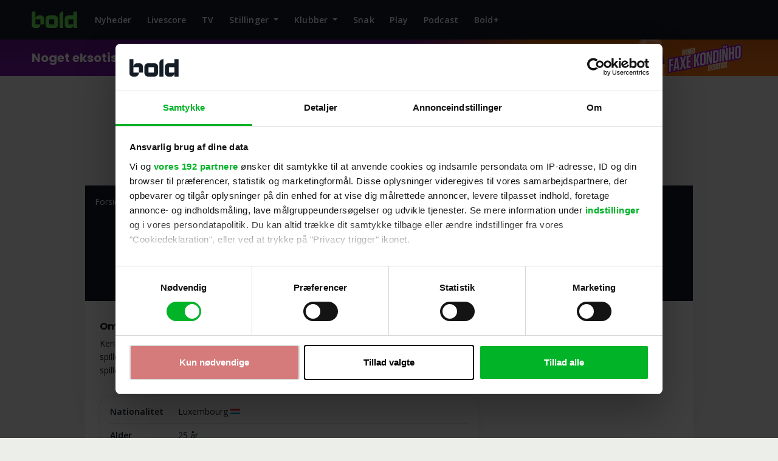

--- FILE ---
content_type: text/javascript
request_url: https://bold.dk/_nuxtv3/suspension_second_yellow.3rynRq_l.js
body_size: 989
content:
const C="data:image/svg+xml,%3csvg%20width='32'%20height='32'%20viewBox='0%200%2032%2032'%20fill='none'%20xmlns='http://www.w3.org/2000/svg'%3e%3ccircle%20cx='16'%20cy='16'%20r='16'%20fill='%23EFD9D3'/%3e%3cpath%20fill-rule='evenodd'%20clip-rule='evenodd'%20d='M14.4267%206.79757C15.0041%206.5114%2015.6464%206.5%2016.0001%206.5C16.3538%206.5%2016.9961%206.51142%2017.5735%206.79745C17.9035%206.96095%2018.2362%207.22391%2018.473%207.62355C18.7055%208.01569%2018.7835%208.43458%2018.7835%208.81463V13.2166L23.1857%2013.2166C23.5657%2013.2166%2023.9846%2013.2946%2024.3768%2013.5271C24.7766%2013.7641%2025.0395%2014.097%2025.2029%2014.4271C25.4886%2015.0044%2025.4998%2015.6467%2025.4998%2015.9998C25.4998%2016.3529%2025.4886%2016.9952%2025.2029%2017.5724C25.0395%2017.9026%2024.7766%2018.2355%2024.3768%2018.4725C23.9846%2018.705%2023.5657%2018.783%2023.1857%2018.783L18.7835%2018.783V23.1856C18.7835%2023.5657%2018.7055%2023.9846%2018.473%2024.3768C18.236%2024.7765%2017.9032%2025.0394%2017.5732%2025.2028C16.9959%2025.4887%2016.3536%2025.5%2016.0001%2025.5C15.6467%2025.5%2015.0043%2025.4887%2014.427%2025.2027C14.0969%2025.0392%2013.7642%2024.7761%2013.5274%2024.3764C13.2951%2023.9843%2013.2171%2023.5655%2013.2171%2023.1856L13.2171%2018.783L8.81474%2018.783C8.43478%2018.783%208.01602%2018.705%207.62397%2018.4727C7.22439%2018.2361%206.96132%2017.9036%206.79766%2017.5736C6.51131%2016.9962%206.49976%2016.3538%206.49976%2015.9998C6.49976%2015.6457%206.51131%2015.0034%206.79766%2014.426C6.96132%2014.096%207.22439%2013.7635%207.62397%2013.5268C8.01602%2013.2946%208.43478%2013.2166%208.81475%2013.2166L13.2171%2013.2166L13.2171%208.81463C13.2171%208.43477%2013.2951%208.016%2013.5273%207.62391C13.7641%207.22425%2014.0966%206.96118%2014.4267%206.79757Z'%20fill='%23E0001F'/%3e%3c/svg%3e",e="data:image/svg+xml,%3csvg%20width='32'%20height='32'%20viewBox='0%200%2032%2032'%20fill='none'%20xmlns='http://www.w3.org/2000/svg'%3e%3ccircle%20cx='16'%20cy='16'%20r='16'%20fill='%23EFD9D3'/%3e%3cpath%20d='M16.0118%2027.3231C15.102%2027.3231%2014.3725%2027.0413%2013.8235%2026.4777C13.2745%2025.914%2013%2025.2049%2013%2024.3504C13%2023.4777%2013.2745%2022.7595%2013.8235%2022.1958C14.3725%2021.614%2015.102%2021.3231%2016.0118%2021.3231C16.9059%2021.3231%2017.6275%2021.614%2018.1765%2022.1958C18.7255%2022.7595%2019%2023.4777%2019%2024.3504C19%2025.2049%2018.7255%2025.914%2018.1765%2026.4777C17.6275%2027.0413%2016.9059%2027.3231%2016.0118%2027.3231Z'%20fill='%23E0001F'/%3e%3cpath%20d='M19.696%208.40638C19.696%207.33116%2019.3578%206.44635%2018.6814%205.75194C18.005%205.03513%2017.1161%204.67673%2016.0145%204.67673C14.8936%204.67673%2013.995%205.03513%2013.3186%205.75194C12.6422%206.44635%2012.304%207.33116%2012.304%208.40638C12.304%2011.826%2012.7043%2014.9684%2013.0001%2017.0452C13.1018%2017.9402%2013.2789%2018.6336%2013.8366%2019.2061C14.3943%2019.7786%2015.1352%2020.0649%2016.0594%2020.0649C16.9676%2020.0649%2017.7006%2019.7786%2018.2583%2019.2061C18.816%2018.6336%2018.9773%2017.9425%2019.0948%2017.0452C19.3667%2014.9684%2019.696%2011.7796%2019.696%208.40638Z'%20fill='%23E0001F'/%3e%3c/svg%3e",l="data:image/svg+xml,%3csvg%20width='15'%20height='15'%20viewBox='0%200%2015%2015'%20fill='none'%20xmlns='http://www.w3.org/2000/svg'%3e%3cpath%20d='M5.20027%202.6C5.40027%202%206.00027%201.6%206.60027%201.8L11.2003%203C11.8003%203.2%2012.2003%203.8%2012.0003%204.4L9.80027%2012.4C9.60027%2013%209.00027%2013.4%208.40027%2013.2L3.80027%2012C3.20027%2011.8%202.80027%2011.2%203.00027%2010.6L5.20027%202.6Z'%20fill='%23E0001F'/%3e%3c/svg%3e",i="data:image/svg+xml,%3csvg%20width='15'%20height='15'%20viewBox='0%200%2015%2015'%20fill='none'%20xmlns='http://www.w3.org/2000/svg'%3e%3cpath%20d='M1.97392%204.35C1.87392%203.85%202.27392%203.34999%202.77392%203.24999L6.57392%202.54999C7.07392%202.44999%207.47392%202.85%207.57392%203.35L8.47392%2010.35C8.57392%2010.85%208.17392%2011.35%207.67392%2011.45L3.97392%2012.05C3.47392%2012.15%203.07392%2011.75%202.97392%2011.25L1.97392%204.35Z'%20fill='%23FFCC07'/%3e%3cpath%20d='M6.18953%202.6C6.38953%202%206.98953%201.6%207.58953%201.8L12.1895%203C12.7895%203.2%2013.1895%203.8%2012.9895%204.4L10.7895%2012.4C10.5895%2013%209.98953%2013.4%209.38953%2013.2L4.78953%2012C4.18953%2011.8%203.78953%2011.2%203.98953%2010.6L6.18953%202.6Z'%20fill='%23E0001F'/%3e%3c/svg%3e";export{C as _,e as a,l as b,i as c};


--- FILE ---
content_type: text/javascript
request_url: https://bold.dk/_nuxtv3/Top.vue.t0dsCmyO.js
body_size: 1110
content:
const __vite__mapDeps=(i,m=__vite__mapDeps,d=(m.f||(m.f=["./FollowButton.CYZzBq4v.js","./FollowButton.vue.DcfKmV6t.js","./entry.oalAy6qo.js","./entry.DVY2jBUN.css"])))=>i.map(i=>d[i]);
import{a as S,a0 as w,q as x,v as a,g as o,i as l,j as s,J as j,l as c,n as C,f as F,t as i,F as I,x as N,m as q,p as A}from"./entry.oalAy6qo.js";import{_ as L,a as V}from"./Avatar.vue.O1cIjZfP.js";import{_ as z}from"./icon.vue.D0UbUQCv.js";const R=q(()=>A(()=>import("./FollowButton.CYZzBq4v.js"),__vite__mapDeps([0,1,2,3]),import.meta.url).then(e=>e.default||e)),T={class:"background-color-sm"},$={class:"components-top-wrapper image-top-wrapper"},E={key:0,class:"image-container"},O=["src"],D={class:"Top align-items-center justify-content-end GradientBackground"},M={key:0,class:"breadcrumb-wrapper"},P={class:"top-content"},G={key:0,class:"actions-bar-wrapper mb-3"},J={key:0,class:"season-selector-wrapper dropdown text-center"},H=["disabled"],K={key:1,class:"spinner-border spinner-border-sm",role:"status"},Q={class:"dropdown-menu","aria-labelledby":"seasonSelector"},U=["href","onClick","textContent"],W={key:1,class:"follow-button-wrapper text-center"},oe=S({__name:"Top",props:{hasFollowButton:{type:Boolean,default:!1,require:!1},hasBreadcrumb:{type:Boolean,default:!1,require:!1},breadcrumbConfig:{type:Object,default:null},id:{type:Number,default:null},title:{type:String,default:""},logo:{type:String,default:null},logoSize:{type:Number,default:32},defaultBgImage:{type:String,default:""},bgColor:{type:String,default:"202F3F"},color:{type:Object,default:null},showBackgroundImage:{type:Boolean,default:!0},background:{type:Array,default:null},select:{type:Array,default:null},selectedSeason:{type:String,default:null},loading:{type:Boolean,default:!1},object:{type:String,default:null}},emits:["selectSeason","setSelectedSeason"],setup(e,{emit:u}){const d=u,n=e,m=w(),g=x(),b=()=>{let t="";if(n.color&&n.color.color_dark)t+="background-color: ",t+=n.color.color_dark,t+=";";else return"background-color: #202f3f;";return t},f=()=>{if(n.background&&n.background.length>0){let t=n.background[Math.floor(Math.random()*n.background.length)];if(t.image_url)return t.image_url}return n.defaultBgImage},y=t=>{d("setSelectedSeason",t.name),d("selectSeason",t.id),m.push({query:{...g.query,season:t.id},hash:"#"})},p=t=>{};return(t,X)=>{const h=L,_=V,k=z,v=R;return o(),a("div",T,[l("div",$,[e.showBackgroundImage?(o(),a("div",E,[l("div",{class:"image-overlay",style:j(b())},null,4),l("img",{class:"bg-image",alt:"",src:f()},null,8,O)])):s("",!0),l("div",D,[e.hasBreadcrumb?(o(),a("div",M,[c(h,{"breadcrumb-config":e.breadcrumbConfig},null,8,["breadcrumb-config"])])):s("",!0),l("div",P,[c(_,{id:e.id,object:"team",name:e.title,"page-url":"",width:32,height:32,logo:e.logo,class:"d-block mx-auto mb-3"},null,8,["id","name","logo"]),e.select||e.hasFollowButton?(o(),a("div",G,[e.select?(o(),a("div",J,[l("button",{id:"seasonSelector",class:"btn btn-outline-light dropdown-toggle",type:"button","data-toggle":"dropdown","aria-haspopup":"true","aria-expanded":"false",disabled:e.loading},[C(i(e.selectedSeason)+" ",1),e.loading?(o(),a("div",K)):(o(),F(k,{key:0,class:"collapse-icon",icon:["fas","chevron-up"]}))],8,H),l("div",Q,[(o(!0),a(I,null,N(e.select,(r,B)=>(o(),a("a",{key:B,class:"dropdown-item",href:r.pretty_url,onClick:Y=>y(r),textContent:i(r.name)},null,8,U))),128))])])):s("",!0),e.hasFollowButton?(o(),a("div",W,[c(v,{class:"mx-2",text:"Følg","object-id":e.id,object:e.object,"button-type":"button-rounded",onRefreshfavoritesList:p},null,8,["object-id","object"])])):s("",!0)])):s("",!0)])])])])}}});export{oe as _};


--- FILE ---
content_type: text/javascript
request_url: https://bold.dk/_nuxtv3/Avatar.vue.O1cIjZfP.js
body_size: 731
content:
import{_ as b}from"./Icon.vue.DQ7VAVaa.js";import{u as y,_ as p}from"./ResponsiveImage.vue.g9Y1N443.js";import{a as f,e as h,v as t,g as a,i,j as r,k as o,l as u,t as d,n as v,F as k,x as L}from"./entry.oalAy6qo.js";const $={class:"components_breadcrumb"},w={"aria-label":"breadcrumb"},I={key:0,class:"breadcrumb"},T={key:0,class:"breadcrumb-item"},H={key:0,class:"icon-wrapper"},M=["href"],S={key:1,class:"breadcrumb-item active","aria-current":"page"},j=["href"],B={key:0,class:"LiveScoreGamePage__live_indicator d-inline-block d-md-none"},C={key:1,class:"breadcrumb"},x={key:0,class:"icon-wrapper"},N=["href"],W=f({__name:"Breadcrumb",props:{breadcrumbConfig:{type:Object,required:!1,default:null},country:{type:Object,required:!1,default:null},tournament:{type:Object,required:!1,default:null},countryImage:{type:String,required:!1,default:null},hasLiveIndicator:{type:Boolean,default:!1},isLive:{type:Boolean,default:!1}},setup(n){const e=n,{country:s,getImageTypeTag:m}=y(),c=h(()=>e.country&&s.international==e.country.name?s.internationalUrl:""),_=h(()=>e.tournament?s.url+e.tournament.pretty_url:"");return(R,z)=>{const g=b;return a(),t("div",$,[i("nav",w,[n.breadcrumbConfig?r("",!0):(a(),t("ol",I,[o(s)?(a(),t("li",T,[n.countryImage?(a(),t("div",H,[u(g,{"image-file-name":n.countryImage,alt:o(s).name,"image-type":o(m),width:16,height:16,class:""},null,8,["image-file-name","alt","image-type"])])):r("",!0),i("a",{href:o(c)},d(o(s).name),9,M)])):r("",!0),n.tournament?(a(),t("li",S,[i("a",{href:o(_)},[v(d(n.tournament.name)+" ",1),n.hasLiveIndicator&&n.isLive?(a(),t("span",B)):r("",!0)],8,j)])):r("",!0)])),n.breadcrumbConfig?(a(),t("ol",C,[(a(!0),t(k,null,L(n.breadcrumbConfig.arrayOfPathForBreadcrumb,l=>(a(),t("li",{key:l.id,class:"breadcrumb-item","aria-current":"page"},[l.image_name?(a(),t("div",x,[u(g,{"image-file-name":l.image_name,"image-type":o(m),width:16,height:16,class:"country-logo"},null,8,["image-file-name","image-type"])])):r("",!0),i("a",{href:l.url},d(l.name),9,N)]))),128))])):r("",!0)])])}}}),U={class:"components_avatar"},q=["href"],O={class:"logo-bg"},V=["innerHTML"],F=["innerHTML"],P={key:1,class:"logo-container"},A={class:"logo-bg"},D={class:"avatar-title-container"},E=["innerHTML"],G=["innerHTML"],X=f({__name:"Avatar",props:{object:{type:String,default:"avatar"},name:{type:String,default:"avatar"},subtitle:{type:String,default:null},pageUrl:{type:String,default:null},logo:{type:String,default:null},width:{type:Number,default:32},height:{type:Number,default:32}},setup(n){const e=n;return(s,m)=>{const c=p;return a(),t("div",U,[n.pageUrl?(a(),t("a",{key:0,href:n.pageUrl,class:"link-wrapper"},[i("div",O,[u(c,{class:"logo","image-file-name":e.logo,width:e.width,height:e.height,alt:e.name+" "+e.object},null,8,["image-file-name","width","height","alt"])]),i("h2",{class:"name",innerHTML:e.name},null,8,V),e.subtitle?(a(),t("div",{key:0,class:"subtitle",innerHTML:e.subtitle},null,8,F)):r("",!0)],8,q)):(a(),t("div",P,[i("div",A,[u(c,{class:"logo","image-file-name":e.logo,width:64,height:64,alt:e.name+" "+e.object},null,8,["image-file-name","alt"])]),i("div",D,[i("h1",{class:"name",innerHTML:e.name},null,8,E),e.subtitle?(a(),t("div",{key:0,class:"subtitle text-white font-weight-light",innerHTML:e.subtitle},null,8,G)):r("",!0)])]))])}}});export{W as _,X as a};


--- FILE ---
content_type: text/javascript
request_url: https://bold.dk/_nuxtv3/_slug_.C_dPPMX-.js
body_size: 5176
content:
import{_ as ue}from"./Top.vue.t0dsCmyO.js";import{_ as Y}from"./ResponsiveImage.vue.g9Y1N443.js";import{_ as _e}from"./WrapperBanner.DyzU7O7h.js";import{_ as pe}from"./FollowButton.vue.DcfKmV6t.js";import{u as J}from"./useHelper.DH68lXmn.js";import{a as G,v as c,g as i,j as m,i as l,t as d,F as j,x as F,k as n,l as v,d as ge,u as fe,r as Q,N as he,s as B,b as ye,q as be,w as V,e as U,O as ve,o as ke,f as T,h as xe,_ as we,n as h}from"./entry.oalAy6qo.js";import Se from"./List.CElgycKi.js";import{_ as $e,a as q,b as Ae,c as K}from"./suspension_second_yellow.3rynRq_l.js";import{h as W}from"./moment.DgIkdrus.js";import"./da.HjpNRIUZ.js";import{u as Te}from"./useLayout.BwwN4Xuy.js";import{u as je}from"./useFrontPageHelper.Ctk5PWrk.js";import{u as Fe}from"./useSurrogate.CfqdJ9XH.js";import{u as Ne}from"./mostRead.BohJ35Gx.js";import{u as Ue}from"./article.PR4IKcRD.js";import{u as Be}from"./useTracking.DhLyAJFA.js";import"./Avatar.vue.O1cIjZfP.js";import"./Icon.vue.DQ7VAVaa.js";import"./icon.vue.D0UbUQCv.js";import"./_plugin-vue_export-helper.DlAUqK2U.js";import"./settings.D_kB2sGC.js";import"./content.Cjgqs9fW.js";import"./fetch.CMCX3U4I.js";const Pe={key:0,class:"components_career_table"},ze={class:"card cards-table mb-4"},Le={class:"card-header"},Me={class:"row"},Oe={key:0,class:"col-md-2 col-3"},Ce={class:"col-md-10 col-9"},De={class:"row"},Re={key:0,class:"col-md-2 col-3"},He={class:"col-md-10 col-9"},Ie=["href"],Ee={key:0,class:"d-flex align-items-center justify-content-center"},Ve=G({__name:"CareerTable",props:{title:{type:String,default:"Name"},seasons:{type:Array,default:null},showSeasons:{type:Boolean,default:!0}},setup(x){const{teamUrl:y}=J(),w=g=>{if(!g)return g;const k=g.indexOf("/")?g.split("/"):g;let f=[];if(k.length>1)f=k.map(u=>u.slice(-2));else return g;return f&&f.join("/")};return(g,k)=>{const f=Y;return i(),c("div",null,[x.seasons.length?(i(),c("div",Pe,[l("div",ze,[l("div",Le,[l("div",Me,[x.showSeasons?(i(),c("div",Oe,"Sæson")):m("",!0),l("div",Ce,[l("span",null,d(x.title),1)])])]),(i(!0),c(j,null,F(x.seasons,(u,P)=>(i(),c("div",{key:P,class:"card-body"},[l("div",De,[u.season_name?(i(),c("div",Re,d(w(u.season_name)),1)):m("",!0),l("div",He,[u.team?(i(),c("a",{key:0,href:n(y)(u.team.pretty_url),class:"d-flex align-items-center"},[u.team?(i(),c("span",Ee,[v(f,{"image-file-name":u.team.image_name,alt:u.team.name,width:16,height:16,class:"me-1"},null,8,["image-file-name","alt"])])):m("",!0),l("span",null,d(u.team.name),1)],8,Ie)):m("",!0)])])]))),128))])])):m("",!0)])}}}),X=ge("teamStore",()=>{const{statsApiBaseUrl:x}=fe(),y=Q([]);return{initialize:async g=>{let k=`${x.value}/metadata/player/${g.slug}`;const f=await he("fetch-player-by-slug",async()=>({player:(await Promise.all(await Promise.all([$fetch(k)])))[0]}));y.value=f.data.value?.player},player:y}}),qe=()=>{const x=X(),{player:y}=B(x);return{seoObject:()=>{let g=new Date().getFullYear(),k=y?.value.name,f=`${k} | Fodboldspiller | Spillerprofil ${g} | Bold`,u=`Se spillerprofil for ${k}, ${g}. Få nyheder, statistik, alder, fødselsår, nuværende og tidligere klubber og meget mere.`;return{title:f,ogTitle:f,description:u,ogDescription:u,twitterTitle:f,twitterDescription:u}}}},Ke={class:"page-wrapper"},We={class:"container content-padding"},Ye={class:"row"},Je={class:"col-lg-8"},Ge={class:"content-spacer about-player"},Qe={key:0},Xe={key:0},Ze={class:"absence-section"},et={class:"card-body d-flex"},tt={class:"card-description"},at={class:"card-title"},st={class:"card-text text-secondary text-opacity-75"},lt={class:"card-body d-flex"},nt={class:"card-description"},ot={class:"card-title d-flex align-items-center"},it={key:0,class:"absence-icon"},rt=["alt"],ct=["alt"],dt=["alt"],mt={key:0,class:"card-text text-secondary text-opacity-75 m-0 d-flex align-items-center"},ut=["href"],_t={class:"d-flex align-items-center justify-content-center"},pt={key:0},gt=["textContent"],ft={class:"card-body d-flex"},ht={class:"card-description"},yt={class:"card-title"},bt={key:0,class:"card-text text-secondary text-opacity-75 m-0 d-flex align-items-center"},vt=["href"],kt={class:"d-flex align-items-center justify-content-center"},xt={key:0},wt=["title"],St={class:"mobile-ad-wrapper d-flex flex-column d-lg-none"},$t={class:"list-info card content-spacer"},At={class:"card-body"},Tt={class:"list-group list-group-flush"},jt={class:"list-group-item"},Ft={key:0,class:"d-flex align-items-center"},Nt={key:1},Ut={class:"list-group-item"},Bt={class:"list-group-item"},Pt={class:"list-group-item"},zt={class:"list-group-item"},Lt={key:0,class:"list-group-item"},Mt=["href"],Ot={key:1,class:"list-group-item"},Ct={class:"mobile-ad-wrapper d-flex flex-column d-lg-none"},Dt={class:"table-responsive-sm"},Rt={class:"mobile-ad-wrapper d-flex flex-column d-lg-none"},Ht={class:"col-lg-4"},It={class:"sticky-wrapper"},Et={class:"integration-wrapper d-flex flex-column mb-3"},pa=G({__name:"[slug]",async setup(x){let y,w;const g=Q("default"),{updateAnyValue:k}=Te();k([{key:"hasTopMenu",value:!0}]),ye({bodyAttrs:{class:"page-player"}});const f=be(),{teamUrl:u}=J(),{sliceArticles:P}=je(),z=X(),{initialize:Z}=z,{player:s}=B(z);[y,w]=V(()=>Z({slug:f.params.slug})),await y,w(),Fe("player-"+(s.value?.id??"not-found"));const C=Ne(),{initialize:ee}=C;ee({days:"today",limit:4});const{mostReadArticles:te}=B(C),D=Ue(),{params:A,articlesList:L,loadingMore:Vt}=B(D);if(A.value.page=1,A.value.limit=5,A.value.append=!1,z?.player)try{let t=[];if(s.value&&s.value?.team&&s.value&&s.value?.team.content_tag_id&&t.push({filters:[{field:"tag",opr:"=",value:s.value?.team.content_tag_id}]}),s.value.standings&&typeof s.value.standings.seasons=="object"){let a="";s.value.standings.seasons.forEach((o,_)=>{o.season.is_current&&(a+=(a!=""?",":"")+o.tournament.content_tag_id)}),a!=""&&t.push({filters:[{field:"tag",opr:"=",value:a}]})}t&&(A.value.combined_list=!0,A.value.sequential_filters=JSON.stringify(t),[y,w]=V(()=>D.fetchArticles(A.value)),await y,w())}catch(t){console.log(t)}const M=U(()=>{var t=s.value?.standings?.seasons.filter(function(a){return a.season_name!==1e3});return t}),R=U(()=>{try{const t=[...new Set(M.value.filter(o=>o.team).map(o=>o.team?o.team.name:null))];return[t.slice(0,-1).join(", "),t.slice(-1)[0]].join(t.length<2?"":" og ")}catch{return""}}),ae=U(()=>{let t={},a={};M.value.forEach((e,S)=>{e.team&&e.team.is_national_team==!1&&(a[e.season.name]=a[e.season.name]||[],a[e.season.name].indexOf(e.team.name)==-1&&a[e.season.name].push(e.team.name),t[e.season.name]=t[e.season.name]||{},t[e.season.name][e.team.name]=t[e.season.name][e.team.name]||{},t[e.season.name][e.team.name].season_name=t[e.season.name][e.team.name].season_name||e.season.name,t[e.season.name][e.team.name].team=t[e.season.name][e.team.name].team||e.team,t[e.season.name][e.team.name].total=t[e.season.name][e.team.name].total||{played:0,goals:0,assists:0,yellowcards:0,redcards:0,min:0},t[e.season.name][e.team.name].total.played+=e.played,t[e.season.name][e.team.name].total.goals+=e.goals,t[e.season.name][e.team.name].total.assists+=e.assists,t[e.season.name][e.team.name].total.yellowcards+=e.yellowcards,t[e.season.name][e.team.name].total.redcards+=e.redcards,t[e.season.name][e.team.name].total.min+=e.min,t[e.season.name][e.team.name].tournaments=t[e.season.name][e.team.name].tournaments||[],t[e.season.name][e.team.name].tournaments.push(e))});let o=Object.keys(a).sort(),_=[];if(o.length>1)for(let e=0;e<o.length;e++){let S,$;e<o.length-1&&(S=a[o[e]].filter(b=>a[o[e+1]].includes(b))[0]),e>0&&($=a[o[e]].filter(b=>a[o[e-1]].includes(b))[0]),$&&_.push(t[o[e]][$]),a[o[e]].filter(b=>b!=$&&b!=S).forEach(b=>_.push(t[o[e]][b])),S&&S!=$&&_.push(t[o[e]][S])}return _.reverse()}),se=U(()=>{let t={};M.value.forEach((o,_)=>{if(o.team&&o.team.is_national_team==!0){let e=o.team.name;t[e]=t[e]||{},t[e].team=t[e].team||o.team,t[e].total=t[e].total||{played:0,goals:0,assists:0,yellowcards:0,redcards:0,min:0},t[e].total.played+=o.played,t[e].total.goals+=o.goals,t[e].total.assists+=o.assists,t[e].total.yellowcards+=o.yellowcards,t[e].total.redcards+=o.redcards,t[e].total.min+=o.min,t[e].tournaments=t[e].tournaments||[],t[e].tournaments.push(o)}});let a=[];return Object.keys(t).sort().reverse().forEach((o,_)=>{a.push(t[o])}),a}),H=U(()=>t=>{const a=parseInt(t.split("-")[2]),o=parseInt(t.split("-")[1]),_=["januar","februar","marts","april","maj","juni","juli","august","september","oktober","november","december"];return a>=1&&a<=10?`Forventet tilbage: Start ${_[o-1]}`:a>=11&&a<=20?`Forventet tilbage: Midt ${_[o-1]}`:a>=21&&a<=31?`Forventet tilbage: Slut ${_[o-1]}`:"Forventet tilbage: Ukendt"}),le=()=>{let t=[];s.value?.tournament&&(t=s.value?.tournament.filter(o=>o.is_primary_tournament==!0));let a=[];return t.length?(a.push({id:s.value.country.id,name:s.value.country.name,image_name:t[0].country.image_name,url:"/fodbold/stillinger"}),a.push({id:t[0].id,name:t[0].name,image_name:t[0].image_name,url:t[0].pretty_url})):a=[{id:null,name:"Forside",url:"/"},{id:null,name:s.value.country?.name,image_name:s.value.country?.image_name,url:"/fodbold/stillinger"}],a},ne=t=>({forward:"Angreb",midfielder:"Midtbane",defender:"Forsvar",keeper:"Målmand",coach:"Træner"})[t]||"Ukendt",oe=t=>({forward:"i angrebet",midfielder:"på midtbanen",defender:"i forsvaret",keeper:"i buret",coach:"fra sidelinien"})[t]||"Ukendt",I=t=>W(t).format("LL"),E=t=>{this.$store.dispatch("medielogin/auth/fetchFavorites")},ie=t=>W(t).format("ll"),{addTracking:re,setCustomTargeting:ce}=Be(),{seoObject:de}=qe();return ve(de()),ke(()=>{window.googletag=window.googletag||{},window.googletag.cmd=window.googletag.cmd||[],re("other"),ce({pageType:"other"})}),(t,a)=>{const o=ue,_=Y,e=_e,S=pe,$=Ve,b=Se,me=we;return i(),T(me,{name:n(g)},{default:xe(()=>[l("div",Ke,[v(o,{id:n(s).id,title:n(s).name?n(s).name:"Ukendt",logo:n(s).team&&n(s).team.image_name?n(s).team.image_name:"8653.png",color:n(s).team?n(s).team.color:"",background:n(s).team?n(s).team.background:"","logo-size":48,"show-background-image":!1,"breadcrumb-config":{page:"player",country:n(s).country,countryImage:n(s).country.image_name,arrayOfPathForBreadcrumb:le()},"has-breadcrumb":!0,object:"team",onRefreshfavoritesList:E},null,8,["id","title","logo","color","background","breadcrumb-config"]),l("div",We,[l("div",Ye,[l("div",Je,[l("div",Ge,[l("h2",null,"Om "+d(n(s).name),1),l("p",null,[h(d(n(s).name)+" er en "+d(n(s).position=="coach"?"fodboldtræner":"fodboldspiller")+", som blev født "+d(n(s).date_of_birth?" den "+I(n(s).date_of_birth):"")+d(n(s).country?" i "+n(s).country.name:"")+". ",1),n(s).team&&n(s).position?(i(),c("span",Qe,[h(d(n(s).name)+" "+d(n(s).position=="keeper"?"står":n(s).position=="coach"?"leder sit hold":"spiller hovedsageligt")+" "+d(oe(n(s).position))+" for "+d(n(s).team.name)+". ",1),n(R)?(i(),c("span",Xe," Har I løbet af sin professionelle karriere spillet for "+d(n(R))+".",1)):m("",!0)])):m("",!0)])]),l("div",Ze,[(i(!0),c(j,null,F(n(s).absences.filter(r=>r.type=="injury"),(r,N)=>(i(),c("div",{key:N,class:"card content-spacer"},[l("div",et,[a[0]||(a[0]=l("div",{class:"absence-badge me-2"},[l("img",{class:"img-fluid",src:$e,alt:"Skadet"})],-1)),l("div",tt,[l("p",at,d(r.detail!=="other"?t.$t(r.detail):"Skadet"),1),l("p",st,d(n(H)(r.date_to)),1)])])]))),128)),(i(!0),c(j,null,F(n(s).absences.filter(r=>r.type=="suspension"),(r,N)=>(i(),c("div",{key:N,class:"card content-spacer"},[l("div",lt,[a[3]||(a[3]=l("div",{class:"absence-badge me-2"},[l("img",{class:"img-fluid",src:q,alt:"Utilgængelig"})],-1)),l("div",nt,[l("p",ot,[h(" Karantæne ("+d(t.$t(r.detail)),1),r.detail==="red_card"||r.detail==="second_yellow"||r.detail==="yellow_cards"?(i(),c("span",it,[r.detail==="red_card"?(i(),c("img",{key:0,class:"img-fluid",src:Ae,alt:t.$t(r.detail)},null,8,rt)):m("",!0),r.detail==="second_yellow"?(i(),c("img",{key:1,class:"img-fluid",src:K,alt:t.$t(r.detail)},null,8,ct)):m("",!0),r.detail==="yellow_cards"?(i(),c("img",{key:2,class:"img-fluid",src:K,alt:t.$t(r.detail)},null,8,dt)):m("",!0)])):m("",!0),a[1]||(a[1]=h(") ",-1))]),r.tournaments&&r.tournaments.length?(i(),c("p",mt,[a[2]||(a[2]=h(" Turnering: ",-1)),(i(!0),c(j,null,F(r.tournaments,(p,O)=>(i(),c("a",{key:p.id,class:"d-flex align-items-center text-secondary text-opacity-75",href:"/fodbold/stillinger/"+p.pretty_url},[l("span",_t,[p.image_name?(i(),T(_,{key:0,"image-file-name":p.image_name,alt:p.name,title:p.name,width:16,height:16,"image-type":"tag"},null,8,["image-file-name","alt","title"])):m("",!0)]),h(" "+d(p.name),1),O<r.tournaments.length-1?(i(),c("span",pt,", ")):m("",!0)],8,ut))),128))])):m("",!0),l("p",{class:"card-text text-secondary text-opacity-75",textContent:d(r.date_to!=="0000-00-00"?"Tilbage den "+ie(r.date_to):"Forventet tilbage: Ukendt")},null,8,gt)])])]))),128)),(i(!0),c(j,null,F(n(s).absences.filter(r=>r.type=="absence"),(r,N)=>(i(),c("div",{key:N,class:"card content-spacer"},[l("div",ft,[a[5]||(a[5]=l("div",{class:"absence-badge me-2"},[l("img",{class:"img-fluid",src:q,alt:"Skadet"})],-1)),l("div",ht,[l("p",yt," Utilgængelig ("+d(t.$t(r.detail))+") ",1),r.tournaments&&r.tournaments.length?(i(),c("p",bt,[a[4]||(a[4]=h(" Turnering: ",-1)),(i(!0),c(j,null,F(r.tournaments,(p,O)=>(i(),c("a",{key:p.id,class:"d-flex align-items-center text-secondary text-opacity-75",href:"/fodbold/stillinger/"+p.pretty_url},[l("span",kt,[p.image_name?(i(),T(_,{key:0,"image-file-name":p.image_name,alt:p.name,title:p.name,width:16,height:16,"image-type":"tag"},null,8,["image-file-name","alt","title"])):m("",!0)]),h(" "+d(p.name),1),O<r.tournaments.length-1?(i(),c("span",xt,", ")):m("",!0)],8,vt))),128))])):m("",!0),l("p",{class:"card-text text-secondary text-opacity-75",title:r.date_to!=="0000-00-00"?r.date_to:""},d(n(H)(r.date_to)),9,wt)])])]))),128))]),l("div",St,[v(e,{class:"d-md-none text-center",config:{placement:"bold_ros_swedishtakeover1",sizes:["xs","sm","md"],minHeight:"320px",labelText:"Annonce",labelPosition:"top"}})]),l("div",$t,[l("div",At,[l("ul",Tt,[l("li",jt,[a[6]||(a[6]=l("div",{class:"info-title"},"Nationalitet",-1)),n(s).country?(i(),c("div",Ft,[h(d(n(s).country.name?n(s).country.name:"Ukendt")+" ",1),n(s).country.image_name?(i(),T(_,{key:0,"image-file-name":n(s).country.image_name,alt:n(s).country.name,width:16,height:16,class:"ms-1"},null,8,["image-file-name","alt"])):m("",!0)])):(i(),c("div",Nt,"Ukendt"))]),l("li",Ut,[a[7]||(a[7]=l("div",{class:"info-title"},"Alder",-1)),h(" "+d(n(s).age?n(s).age+" år":"Ukendt"),1)]),l("li",Bt,[a[8]||(a[8]=l("div",{class:"info-title"},"Født",-1)),h(" "+d(n(s).date_of_birth?I(n(s).date_of_birth):"Ukendt"),1)]),l("li",Pt,[a[9]||(a[9]=l("div",{class:"info-title"},"Højde",-1)),h(" "+d(n(s).height?n(s).height+" cm":"Ukendt"),1)]),l("li",zt,[a[10]||(a[10]=l("div",{class:"info-title"},"Position",-1)),h(" "+d(ne(n(s).position)),1)]),n(s).team?(i(),c("li",Lt,[a[11]||(a[11]=l("div",{class:"info-title"},"Klub",-1)),l("span",null,[l("a",{href:n(u)(n(s).team.pretty_url),class:"d-flex align-items-center"},d(n(s).team.name),9,Mt)]),l("span",null,[v(S,{class:"follow-inline ms-2",text:"Følg","object-id":n(s).team.id,object:"team",onRefreshfavoritesList:E},null,8,["object-id"])])])):m("",!0),n(s).shirt_number?(i(),c("li",Ot,[a[12]||(a[12]=l("div",{class:"info-title"},"Trøje",-1)),h(" Nr. "+d(n(s).shirt_number),1)])):m("",!0)])])]),l("div",Ct,[v(e,{class:"d-md-none content-spacer text-center",config:{placement:"bold_ros_swedishtakeover2",sizes:["xs","sm","md"],minHeight:"320px",labelText:"Annonce",labelPosition:"top"}})]),a[13]||(a[13]=l("div",{class:"header-column"},[l("h2",null,"Karriere")],-1)),l("div",Dt,[v($,{seasons:n(ae),title:"Klub"},null,8,["seasons"]),v($,{seasons:n(se),title:"Landshold","show-seasons":!1},null,8,["seasons"])]),l("div",Rt,[v(e,{class:"d-md-none content-spacer text-center",config:{placement:"bold_ros_swedishtakeover3",sizes:["xs","sm","md"],minHeight:"320px",labelText:"Annonce",labelPosition:"top"}})])]),l("div",Ht,[l("div",It,[v(e,{class:"Article__right_column_banner mb-4",config:{placement:"bold_ros_square1",sizes:["lg"]}}),n(L)&&n(L).length?(i(),T(b,{key:0,heading:"Relaterede nyheder",articles:n(L),class:"mt-lg-3"},null,8,["articles"])):(i(),T(b,{key:1,articles:n(P)(n(te)?.data,0,5),heading:"Mest læste"},null,8,["articles"])),l("div",Et,[a[14]||(a[14]=l("small",{class:"info text-center"},"Annonce",-1)),v(e,{class:"text-center",config:{placement:"bold_ros_swedishbreaker1",sizes:["sm","xs"],innerclass:"text-center"}})]),v(e,{class:"Article__right_column_banner mb-4 sticky-top",config:{placement:"bold_ros_halfpage_midt",sizes:["lg"]}})])])])])])]),_:1},8,["name"])}}});export{pa as default};


--- FILE ---
content_type: text/javascript
request_url: https://bold.dk/_nuxtv3/IconBackground.DLrkCSuy.js
body_size: -258
content:
import{_ as o}from"./_plugin-vue_export-helper.DlAUqK2U.js";import{v as t,g as e}from"./entry.oalAy6qo.js";const n={props:{iconName:{type:String,default:"none"}}},c={class:"play-icon"};function s(r,_,p,a,i,m){return e(),t("div",c)}const l=o(n,[["render",s]]);export{l as _};


--- FILE ---
content_type: application/javascript
request_url: https://lwgadm.com/lw/pbjs?pid=c27f8426-9926-4453-948e-581ee09261ab
body_size: 3377
content:
/*! #2.5.0 */
!function(){"use strict";var n=["","c27f8426-9926-4453-948e-581ee09261ab","https://content.lwgadm.com/prebid/8.52.2/92722aca-4832-43d3-8d13-a3853bba987e/prebid.js","pbjs","https://lwgadm.com/pbjs","https://lwgadm.com/analytics/view","https://lwgadm.com/analytics/vr","https://lwgadm.com/ad/js","https://lwgadm.com/analytics/astart",1500,{"currency":{"adServerCurrency":"DKK","bidderCurrencyDefault":{"rubicon":"USD","ix":"USD","improvedigital":"USD","msupplyappnexus":"USD","pubmatic":"USD","criteo":"USD","omgzadform":"USD","iumadform":"USD","ebadform":"USD","appnexusAst":"USD","teads":"EUR","dentsuadf":"USD","adnuntius":"USD","readpeak-alias":"USD"},"rates":{"USD":{"EUR":0.8526603001364260,"USD":1.0,"JPY":157.8956343792630,"CZK":20.74778308321960,"DKK":6.370054570259210,"GBP":0.743690313778990,"HUF":328.998976807640,"PLN":3.604450886766710,"RON":4.342087312414730,"SEK":9.130286493860840,"CHF":0.7902455661664390,"ISK":124.6589358799450,"NOK":9.98934174624830,"TRY":43.27293656207370,"AUD":1.485334242837650,"BRL":5.389580491132330,"CAD":1.382588676671210,"CNY":6.958901773533420,"HKD":7.798090040927690,"IDR":16946.14597544340,"ILS":3.16814461118690,"INR":90.95924283765350,"KRW":1476.799113233290,"MXN":17.62389154160980,"MYR":4.054484993178720,"NZD":1.713676671214190,"PHP":59.28291268758530,"SGD":1.282827421555250,"THB":31.08458390177350,"ZAR":16.44108117326060}}},"consentManagement":{"gdpr":{"cmpApi":"iab","timeout":3000000,"allowAuctionWithoutConsent":true,"defaultGdprScope":true}},"userSync":{"filterSettings":{"all":{"bidders":"*","filter":"include"}},"syncsPerBidder":100,"auctionDelay":0,"aliasSyncEnabled":true,"userIds":[]},"rubicon":{"singleRequest":true,"netRevenue":true},"improvedigital":{"singleRequest":false,"usePrebidSizes": true},"priceGranularity":{"buckets":[{"precision":2,"min":0.0,"max":60.0,"increment":0.1},{"precision":2,"min":60.5,"max":200.0,"increment":0.5}]},"mediaTypePriceGranularity":{"video-instream":{"buckets":[{"precision":2,"min":0.0,"max":440.0,"increment":0.5}]}},"enableSendAllBids":false,"targetingControls":{"alwaysIncludeDeals":true},"floors":{"currency":"DKK","enforcement":{"bidAdjustment":true,"enforceJS":false}},"useBidCache":true,"bidCacheFilterFunction":function(b){return b.mediaType!=='video'},"cache":{"url":"https://prebid.adnxs.com/pbc/v1/cache","ignoreBidderCacheKey":true},"enableTIDs":true,"consistentTIDs":true,"bidderTimeout":1500},15,0,null,null,null,null,"lwhb",50,9290,false,[{"url":"https://assets.adnuntius.com/aim.js","type":"js","buyers":{"adnuntius":1},"p":3},{"url":"https://btloader.com/tag?o=6218142170218496&upapi=true","type":"js","p":1}],0,"https://lwgadm.com/analytics/10",8,"https://lwgadm.com/lw/lwd?pid=c27f8426-9926-4453-948e-581ee09261ab",true,"",0,null,null,null,0,1,3000000,[{"bidders":["msupplyappnexus"],"config":{"schain":{"validation":"strict","config":{"ver":"1.0","complete":1,"nodes":[{"asi":"appnexus.com","sid":"2954","hp":1}]}}}},{"bidders":["omgzadform"],"config":{"schain":{"validation":"strict","config":{"ver":"1.0","complete":1,"nodes":[{"asi":"omnicommediagroup.com","sid":"S008","hp":1}]}}}},{"bidders":["iumadform"],"config":{"schain":{"validation":"strict","config":{"ver":"1.0","complete":1,"nodes":[{"asi":"ipgmediabrands.dk","sid":"D005","hp":1}]}}}},{"bidders":["dentsuadf"],"config":{"schain":{"validation":"strict","config":{"ver":"1.0","complete":1,"nodes":[{"asi":"dentsu.dk","sid":"D006","hp":1}]}}}}],"gam",0,"hb",0,0,[["appnexusAst","msupplyappnexus","32"],["adf","omgzadform","50"],["adf","iumadform","50"],["adf","ebadform","50"],["adf","dentsuadf","50"],["readpeak","readpeak-alias","290"]],0,"https://lwgadm.com/hc",1,1000,0,0,{},{"snortertoken.com":{"bl":1},"22bet.com":{"bl":1},"20bet.com":{"bl":1},"berlingske.dk":{"bl":1},"bt.dk":{"bl":1},"lunar.app":{"bl":1},"weekendavisen.dk":{"bl":1},"bmadvertising.dk":{"bl":1},"5gringos.com":{"bl":1},"fair-laan.dk":{"bl":1},"pumpehuset.dk":{"bl":1},"snusdirect.eu":{"bl":1},"duelbits.com":{"bl":1},"tsars.com":{"bl":1},"niqo.com":{"bl":1},"dartmatics.com":{"bl":1},"luckycasino.com":{"bl":1},"luckyblock.com":{"bl":1},"lucky-bike.de":{"bl":1},"luckylandslots.com":{"bl":1},"luckywins.com":{"bl":1},"mcluck.com":{"bl":1},"luckydreams.com":{"bl":1},"luckydays.ca":{"bl":1},"luckydays.com":{"bl":1},"goldenpanda.com":{"bl":1},"goldenbull.se":{"bl":1},"wallstmemes.com":{"bl":1},"luckyblockcas.com":{"bl":1},"bugatrex.com":{"bl":1},"bedstehoereapparater.dk":{"bl":1},"arcticbet2.com":{"bl":1},"top5bpmonitors.io":{"bl":1},"gospinlander.com":{"bl":1},"spinlander21.com":{"bl":1},"ortoday.dk":{"bl":1},"horeapparat-klinik.com":{"bl":1},"rollingslots69.com":{"bl":1},"needforspin888.com":{"bl":1},"mit-hjem.com":{"bl":1},"top5guiden.com":{"bl":1},"hoergeratezentren.at":{"bl":1},"hoereapparatet.dk":{"bl":1},"gadgetgiganten.com":{"bl":1},"lililive.com":{"bl":1},"hoergeraete-vergleich.com":{"bl":1},"elektronik-shoppen.dk":{"bl":1},"wildtokyo777.com":{"bl":1},"hoereservicedanmark.dk":{"bl":1},"hverdags-produkter.dk":{"bl":1},"arcticbet.com":{"bl":1},"hoergeratezentren.de":{"bl":1}},0,0,0,0,0,[],0,[],"https://lwgadm.com/analytics/diag",0,["{\"name\":\"pubProvidedId\",\"bidders\":[\"msupplyappnexus\",\"omgzadform\",\"iumadform\",\"ebadform\",\"appnexusAst\",\"dentsuadf\",\"livewrapped\"],\"params\":{\"eids\":[{\"source\":\"jppol.dk\",\"uids\":[{\"id\":\"/*PPID*/\",\"atype\":1,\"ext\":{\"stype\":\"ppuid\"}}]}]}}","{\"name\":\"sharedId\",\"bidders\":[\"rubicon\",\"ix\",\"improvedigital\",\"msupplyappnexus\",\"pubmatic\",\"criteo\",\"appnexusAst\",\"teads\",\"adnuntius\",\"readpeak-alias\",\"livewrapped\"],\"storage\":{\"type\":\"html5\",\"name\":\"_pubcid\",\"expires\":365}}"],{"pl":[{"bdrs":["criteo"],"ab":false,"prm":2},{"bdrs":["rubicon","ix","improvedigital","msupplyappnexus","pubmatic","omgzadform","iumadform","ebadform","appnexusAst","teads","dentsuadf","adnuntius","readpeak-alias"],"ab":false,"prm":3}],"sp":{"ask":true,"bdrs":null,"ab":false,"prm":2}},0,0,{"sqb":true,"bad":false,"bsz":["1x2","300x210","300x220","300x240","970x170","970x550","970x570"],"kvt":{"expr":{"or":[{"in":{"article":["625272"]}}]},"alw":false}},"https://lwgadm.com/rfr",0,0,null,0,0,0,,0,0,0,0,1,0,0,0,0,1,{},1,0,"https://lwgadm.com/config"],i=[];var t,r,o={};function u(n,i,r,u,w){if(!o[n]){o[n]=!0;var a=document.createElement("script");u||(a.async=!0),a.type=r||"text/javascript",i&&(a.id=i),a.setAttribute("data-src",t),w&&w.forEach((function(n){a.setAttribute(n[0],n[1])})),a.src=n;var c=document.getElementsByTagName("script")[0];c.parentNode.insertBefore(a,c)}}window.livewrapped=window.livewrapped||function(){function n(n,i,t){for(var r=Object.getOwnPropertyNames(n),o=[],u=0;u<r.length;u++)o.push({id:i,result:t(window[r[u]][i])});return o}var i={},t=[];return{q:{},debug:function(i,t,r){n(this.q,"debug",(function(n){n(i,t,r)}))},s2sDebug:function(i){n(this.q,"s2sDbg",(function(n){n(i)}))},tamWin:function(i){n(this.q,"tamWin",(function(n){n(i)}))},tamIds:function(i){return n(this.q,"tamIds",(function(n){return n(i)}))},spFmts:{cmd:[]},sC:function(n,r,o,u){i[n]={v:r,mv:o,ck:u},t.push(n)},rC:function(n){var r=t.pop();r&&n.updateConfig(i[r].v,i[r].mv,i[r].ck)},info:function(){var i=n(this.q,"info",(function(n){return n}));return 1===i.length?i[0].result:i}}}();var w=function(n,i){var t=window.livewrapped;if(t){if(void 0!==t.ei)return t.ei;var r,o=localStorage?localStorage.getItem("lwExp"):null;if(null!=o)return t.ei=o,o;try{var u=100*Math.random(),w=0;if(n>0)return r=u<n?9999:-1,t.ei=r,r;for(var a=0;a<i.length;a++){var c=i[a];if(!c||!c.v||c.v.length<=1)return;r=-1;var f=c.v[59];if(f<1||f>=100)return;if(u>=w&&u<w+f)return t.ei=a,a;w+=f}}catch(n){return}return t.ei=r,r}}(n[76],i),a=n;w>=0&&9999!==w&&(a=i[w].v);var c,f,e,d="lwhb",s=a[3],v=a[2];window.livewrapped.sC(d,n,i,"|102|DCE84941E38887351B7F9089FD035420"),t=d,r=s,window[r]=window[r]||{},window[r].que=window[r].que||[],u("https://content.lwgadm.com/lw/js/2.5.0/lw.js"),f=v,e="pbjsls"+r,void 0!==window[r].version||window[e]||(window[e]=!0,u(f)),window["lwhb"]=window["lwhb"]||{cmd:[]},window["lwhb"].load||(window["lwhb"].load=function(n){window["lwhb"].cmd.push((function(){window["lwhb"].load(n)}))})}();

--- FILE ---
content_type: text/javascript
request_url: https://bold.dk/_nuxtv3/useSurrogate.CfqdJ9XH.js
body_size: -424
content:
import"./entry.oalAy6qo.js";function t(e,r){}export{t as u};


--- FILE ---
content_type: text/javascript
request_url: https://bold.dk/_nuxtv3/Footer.zTzMMxpN.js
body_size: 9816
content:
import{_ as ae}from"./nuxt-link.DvxZTnBD.js";import{_ as le}from"./icon.vue.D0UbUQCv.js";import{v as m,j as v,k as s,g as d,i as t,t as T,r as _,a as oe,s as K,c as ne,A as ie,w as se,e as de,aA as re,o as me,a5 as ce,y as A,l as a,f as O,h as l,C as ue,aB as pe,n as i,z as G,E as fe,P as be,L as ge}from"./entry.oalAy6qo.js";import{u as q}from"./useLayout.BwwN4Xuy.js";import{_ as z}from"./_plugin-vue_export-helper.DlAUqK2U.js";import{_ as ve}from"./CountdownBannerV2.vue.BB4UNx0S.js";import{h as c}from"./moment.DgIkdrus.js";import"./da.HjpNRIUZ.js";import{u as _e}from"./useTracking.DhLyAJFA.js";import{u as he}from"./dynamicContent.Cd0FigzF.js";import{a as ke}from"./useDateChecker.CPTdOsfy.js";import{u as we}from"./useHelper.DH68lXmn.js";const Ce=["alt","href"],xe={class:"banner-content"},ye={class:"info-container"},Be={class:"match-info"},Le={class:"match-inner"},Ve={__name:"LiveBar",setup(B){const{upcompingMatch:f}=q(),u=f();return(p,b)=>s(u)?(d(),m("a",{key:0,alt:s(u).home_team.name+" - "+s(u).away_team.name+", se kampen med Bold+",href:s(u).url,class:"live-banner live-stream-banner"},[t("div",xe,[b[1]||(b[1]=t("div",{class:"live-status"},[t("div",{class:"live-text"},"LIVE"),t("div",{class:"live-indicator"},[t("span",{class:"pulse"})])],-1)),t("div",ye,[t("div",Be,[t("span",Le,T(s(u).home_team.name)+" - "+T(s(u).away_team.name),1)]),b[0]||(b[0]=t("div",{class:"stream-info"},[t("span",{class:"live-stream-text"},"Se kampen med Bold+")],-1))])])],8,Ce)):v("",!0)}},Me=z(Ve,[["__scopeId","data-v-f021c7c9"]]),Se=""+new URL("bold_25_logo_flag.DNtWu6MM.svg",import.meta.url).href,Fe=""+new URL("bold_25_logo.OutaGrsr.svg",import.meta.url).href,W="data:image/svg+xml,%3csvg%20width='331'%20height='117'%20viewBox='0%200%20331%20117'%20fill='none'%20xmlns='http://www.w3.org/2000/svg'%3e%3cpath%20d='M202.5%2025V117H229.5V0H227.5C213.69%200%20202.5%2011.19%20202.5%2025Z'%20fill='%236CE859'/%3e%3cpath%20d='M166.5%2027H126.5C112.69%2027%20101.5%2038.19%20101.5%2052V92C101.5%20105.81%20112.69%20117%20126.5%20117H166.5C180.31%20117%20191.5%20105.81%20191.5%2092V52C191.5%2038.19%20180.31%2027%20166.5%2027ZM164.5%2090H128.5V54H164.5V90Z'%20fill='%236CE859'/%3e%3cpath%20d='M65.5%2027H63.5C63.19%2026.98%2063.3101%2027%2063.0701%2027H52.5C38.69%2027%2027.5%2038.19%2027.5%2052V0H0.5V92C0.5%20105.81%2011.69%20117%2025.5%20117H38.0701C52.1201%20117%2063.5%20105.61%2063.5%2091.57V90H27.5V54H63.5V90H90.5V52C90.5%2038.19%2079.31%2027%2065.5%2027Z'%20fill='%236CE859'/%3e%3cpath%20d='M303.5%200V27H265.5C251.69%2027%20240.5%2038.19%20240.5%2052V92C240.5%20105.81%20251.69%20117%20265.5%20117H278.5C292.31%20117%20303.5%20105.81%20303.5%2092V117H330.5V0H303.5ZM303.5%2090H267.5V54H303.5V90Z'%20fill='%236CE859'/%3e%3c/svg%3e",I=""+new URL("play_icon_08.DMNEhGA9.svg",import.meta.url).href,U="data:image/svg+xml,%3csvg%20xmlns='http://www.w3.org/2000/svg'%20width='24'%20height='24'%20fill='none'%20stroke='%23fff'%20stroke-width='2'%20stroke-linecap='round'%20stroke-linejoin='round'%3e%3ccircle%20cx='11'%20cy='11'%20r='8'/%3e%3cpath%20d='M21%2021l-4-4'/%3e%3c/svg%3e",J="data:image/svg+xml,%3csvg%20width='99'%20height='100'%20viewBox='0%200%2099%20100'%20fill='none'%20xmlns='http://www.w3.org/2000/svg'%3e%3cpath%20d='M36%200.297852H63V11.2979C63%2025.1079%2051.81%2036.2979%2038%2036.2979H36V0.297852ZM63%2036.2979V63.2979H99V36.2979H63ZM36%2099.2979H63V63.2979H36V99.2979ZM36%2063.2979V36.2979H0V63.2979H36Z'%20fill='%236CE859'/%3e%3c/svg%3e";function He(){const B=_(!1),f=_(!1);return(()=>{const p=c(),b=c("2024-11-04 00:00:00+01:00"),h=c("2024-11-04 23:59:59+01:00"),g=c("2024-11-05 00:00:00+01:00"),L=c("2024-11-10 23:59:59+01:00");p.isAfter(b)&&p.isBefore(h)&&(B.value=!0),p.isAfter(g)&&p.isBefore(L)&&(f.value=!0)})(),{hasAnniversaryThemeDay:B,hasAnniversaryTheme:f}}const Ae={id:"fnTopnavigation",class:"container-fluid navbar-brand-container"},Te={class:"navbar-brand-item"},je={key:0,class:"bold-logo bold-logo-anniversary-day",src:Se,alt:"Bold 25 års jubilæum",title:"Bold 25 års jubilæum"},Pe={key:1,class:"bold-logo bold-logo-anniversary",src:Fe,alt:"Bold 25 års jubilæum",title:"Bold 25 års jubilæum"},Ze={key:2,class:"bold-logo",src:W},Ee={class:"navbar-nav nav-play-icon d-flex d-lg-none"},$e={class:"nav-item my-auto d-flex nav-plus"},De={id:"navbarSupportedContent",class:"navbar-brand-item navbar-collapse collapse ms-lg-3"},Ne={class:"navbar-nav"},Re={class:"nav-item active"},Ke={class:"nav-item"},Oe={class:"nav-item"},Ge={class:"nav-item dropdown"},Ie={class:"dropdown-menu","aria-labelledby":"navbarDropdownMenuLink"},Ue={class:"nav-item dropdown"},Je={class:"dropdown-menu","aria-labelledby":"navbarDropdownMenuLink"},qe={class:"nav-item"},ze={class:"nav-item"},We={class:"nav-item"},Xe={class:"nav-item"},Ye={class:"navbar-nav d-lg-none"},Qe={key:0,class:"nav-item my-auto"},et={key:1,class:"nav-item user-profile-link"},tt={class:"nav-item"},at={class:"navbar-brand-item"},lt={class:"navbar-nav d-flex flex-row"},ot={class:"nav-item my-auto nav-plus d-none d-lg-flex"},nt={key:0,class:"nav-item my-auto d-none d-lg-flex nav-plus"},it={class:"nav-item d-none d-lg-flex","data-cy":"li-search"},st={key:1,class:"nav-item my-auto d-none d-lg-flex"},dt={key:2,class:"nav-item user-profile-link d-none d-lg-flex"},rt={class:"icon-container fa-lg"},mt={class:"nav-item my-auto","data-cy":"li-boldplus"},ct={key:3,class:"nav-item user-profile-link d-flex d-lg-none nav-plus"},ut={key:4,class:"nav-item user-profile-link d-flex d-lg-none"},pt={class:"icon-container fa-lg"},Pt=oe({__name:"TopMenuV2",async setup(B){let f,u;const{config:p}=q(),{hasTopMenu:b}=p,{hasBoldPlus:h,isAuthenticated:g}=K(ne()),{openModal:L}=ie(),{clickTracking:V}=_e(),j=he(),{bars:k}=K(j);(!k.value||k.value&&Object.keys(k.value).length===0)&&([f,u]=se(()=>j.fetchLiveBars({})),await f,u());const P=_({"campaign-bar":null});k.value&&typeof k=="object"&&k.value.hasOwnProperty("campaign-bar")&&(P.value=k.value["campaign-bar"]);const w=de(()=>P.value),{isBetweenDates:Z}=ke(),M=_(!1),E=_(!1),S=_(!1),C=_(null),$=_(null),x=re(),{hasAnniversaryThemeDay:F,hasAnniversaryTheme:D}=He(),X=()=>{if(!w?.value){C.value=null;return}try{const r=c();C.value=w?.value?.find(e=>r.isAfter(c(e.start_at))&&r.isBefore(c(e.end_at)))}catch(r){console.error("bars Error finding next match",r)}};w?.value||(C.value=null);const Y=()=>{$.value&&clearTimeout($.value)},{setGotoAndRedirect:Q}=we(),N=()=>{const r=document.querySelector(".adnm-topscroll")||document.querySelector(".topcrollerAd"),o=r?r.clientHeight+50:100;E.value=window.scrollY>o},n=()=>({frontpage:"/",tv:"/tv",podcast:"/fodbold/podcast",play:"/fodbold/play",tables:"/fodbold/stillinger",tables3FSuperliga:"/fodbold/stillinger/superligaen",tablesPremierLeague:"/fodbold/stillinger/premier-league",tablesChampionsLeague:"/fodbold/stillinger/champions-league",tablesSpanienPrimeraDivision:"/fodbold/stillinger/spanien-la-liga",tablesTyskland1Bundesliga:"/fodbold/stillinger/tyskland-1-bundesliga",tablesitalienSerieA:"/fodbold/stillinger/italien-serie-a",tablesEnglandChampionship:"/fodbold/stillinger/championship",tablesConferenceLeague:"/fodbold/stillinger/conference-league",tablesEuropaLeague:"/fodbold/stillinger/europa-league",tables1division:"/fodbold/stillinger/1-division",tables2division:"/fodbold/stillinger/2-division",tables3division:"/fodbold/stillinger/3-division",tablesFrankrigLigue1:"/fodbold/stillinger/frankrig-ligue-1",tablesSuperLigTyrkiet:"/fodbold/stillinger/tyrkiet-super-lig",tablesJupilerBelgien:"/fodbold/stillinger/jupiler-pro-league",tablesVM:"/fodbold/stillinger/fifa-vm",tablesVmKval:"/fodbold/stillinger/vm-kval-uefa/stilling",VMsite:"/vm",tablesEM:"/fodbold/stillinger/em",tablesPokalen:"/fodbold/stillinger/pokalen",tablesVM2023:"/fodbold/stillinger/fifa-vm-k",results:"/fodbold/resultater",forum:"/snak",livescore:"/livescore",news:"/fodbold/nyheder",teams:"/fodbold/klubber",teamsDanmark:"/fodbold/klubber/danmark",teamsDanmarkKvinde:"/fodbold/klubber/danmark-k",teamsAGF:"/fodbold/klubber/agf",teamsFCM:"/fodbold/klubber/fc-midtjylland",teamsVejleB:"/fodbold/klubber/vejle-boldklub",teamsFCK:"/fodbold/klubber/fc-koebenhavn",teamsRandersFC:"/fodbold/klubber/randers-fc",teamsOB:"/fodbold/klubber/ob",teamsSilkeborg:"/fodbold/klubber/silkeborg",teamsFCF:"/fodbold/klubber/fredericia",teamsSoenderjyske:"/fodbold/klubber/soenderjyske",teamsBIF:"/fodbold/klubber/broendby-if",teamsViborgFF:"/fodbold/klubber/viborg",teamsFCN:"/fodbold/klubber/fc-nordsjaelland"});try{w?.value&&(!x.currentRoute.value.path.includes("/feature")&&!x.currentRoute.value.path.includes("/abonnement")&&!x.currentRoute.value.path.includes("/play")&&!x.currentRoute.value.path.includes("/podcast")&&!x.currentRoute.value.path.includes("/plus")&&Array.isArray(w.value)&&w.value.some(r=>c().isAfter(c(r.start_at))&&c().isBefore(c(r.end_at)))?(X(),C.value.hide_mobile&&x.currentRoute.value.path==="/"?(p.hasCampaignBannerNoMobile=!0,M.value=!0):(p.hasCampaignBanner=!0,M.value=!0)):(p.hasCampaignBanner=!1,M.value=!1))}catch(r){console.error("bars Error showing campaign banner",r)}return me(()=>{window.addEventListener("scroll",N)}),ce(()=>{Y(),window.removeEventListener("scroll",N)}),(r,e)=>{const o=ae,H=le,R=ue,ee=Me,te=ve;return s(b)?(d(),m("div",{key:0,class:A({sticky:E.value})},[t("nav",{id:"TopMenu",class:A(["TopMenu navbar navbar-expand-lg navbar-light text-white",{hasMenu:S.value,bold_25_anniversary:s(F)||s(D),bold_25_anniversary_day:s(F)}])},[t("div",Ae,[t("div",Te,[a(o,{external:"",class:"navbar-brand text-white",to:n().frontpage,"data-section-code":"topmenu","data-section-name":"topmenu","data-element-label":"home_logo"},{default:l(()=>[s(F)?(d(),m("img",je)):s(D)?(d(),m("img",Pe)):(d(),m("img",Ze))]),_:1},8,["to"]),t("button",{class:"navbar-toggler collapsed",type:"button","data-toggle":"collapse","data-target":"#navbarSupportedContent","data-cy":"navbar-toggler","aria-controls":"navbarSupportedContent","aria-expanded":"false","aria-label":"Toggle navigation",onClick:e[0]||(e[0]=y=>S.value=!S.value)},[...e[4]||(e[4]=[t("div",{class:"menu-icon-wrapper"},[t("span",{class:"menu-icon menu-icon-first"}),t("span",{class:"menu-icon menu-icon-second"}),t("span",{class:"menu-icon menu-icon-third"})],-1)])]),t("ul",Ee,[t("li",$e,[a(o,{external:"",class:"nav-link",to:n().play,"data-section-code":"topmenu","data-section-name":"topmenu","data-element-label":"play_icon"},{default:l(()=>[...e[5]||(e[5]=[t("img",{alt:"Bold Play",class:"bold-play-logo",src:I},null,-1)])]),_:1},8,["to"])])])]),t("div",De,[t("ul",Ne,[t("li",Re,[a(o,{external:"",class:"nav-link text-white",to:n().news,"data-section-code":"topmenu","data-section-name":"topmenu","data-element-label":"nyheder"},{default:l(()=>[...e[6]||(e[6]=[i("Nyheder",-1)])]),_:1},8,["to"])]),t("li",Ke,[a(o,{external:"",class:"nav-link text-white",to:n().livescore,"data-section-code":"topmenu","data-section-name":"topmenu","data-element-label":"livescore"},{default:l(()=>[...e[7]||(e[7]=[i("Livescore",-1)])]),_:1},8,["to"])]),t("li",Oe,[a(o,{external:"",class:"nav-link text-white",to:n().tv,"data-section-code":"topmenu","data-section-name":"topmenu","data-element-label":"tv"},{default:l(()=>[...e[8]||(e[8]=[i("TV",-1)])]),_:1},8,["to"])]),t("li",Ge,[e[30]||(e[30]=t("a",{id:"navbarDropdownMenuLink",class:"nav-link text-white dropdown-toggle",href:"#",role:"button","data-toggle":"dropdown","aria-haspopup":"true","aria-expanded":"false"}," Stillinger ",-1)),t("div",Ie,[a(o,{external:"",class:"dropdown-item",to:n().results,"data-section-code":"topmenu","data-section-name":"topmenu","data-element-label":"stillinger_seneste_resultater"},{default:l(()=>[...e[9]||(e[9]=[i(" Seneste resultater ",-1)])]),_:1},8,["to"]),e[28]||(e[28]=t("div",{class:"dropdown-divider"},null,-1)),a(o,{external:"",class:"dropdown-item",to:n().tables3FSuperliga,"data-section-code":"topmenu","data-section-name":"topmenu","data-element-label":"stillinger_superliga"},{default:l(()=>[...e[10]||(e[10]=[i(" 3F Superliga ",-1)])]),_:1},8,["to"]),a(o,{external:"",class:"dropdown-item",to:n().tables1division,"data-section-code":"topmenu","data-section-name":"topmenu","data-element-label":"stillinger_1_division"},{default:l(()=>[...e[11]||(e[11]=[i(" Betinia Liga ",-1)])]),_:1},8,["to"]),a(o,{external:"",class:"dropdown-item",to:n().tables2division,"data-section-code":"topmenu","data-section-name":"topmenu","data-element-label":"stillinger_2_division"},{default:l(()=>[...e[12]||(e[12]=[i(" CampoBet 2. division ",-1)])]),_:1},8,["to"]),a(o,{external:"",class:"dropdown-item",to:n().tables3division,"data-section-code":"topmenu","data-section-name":"topmenu","data-element-label":"stillinger_3_division"},{default:l(()=>[...e[13]||(e[13]=[i(" CampoBet 3. division ",-1)])]),_:1},8,["to"]),a(o,{external:"",class:"dropdown-item",to:n().tablesPokalen,"data-section-code":"topmenu","data-section-name":"topmenu","data-element-label":"stillinger_pokalen"},{default:l(()=>[...e[14]||(e[14]=[i(" Oddset Pokalen ",-1)])]),_:1},8,["to"]),a(o,{external:"",class:"dropdown-item",to:n().tablesPremierLeague,"data-section-code":"topmenu","data-section-name":"topmenu","data-element-label":"stillinger_premier_league"},{default:l(()=>[...e[15]||(e[15]=[i(" Premier League ",-1)])]),_:1},8,["to"]),a(o,{external:"",class:"dropdown-item",href:n().tablesEnglandChampionship,"data-section-code":"topmenu","data-section-name":"topmenu","data-element-label":"stillinger_england_championship"},{default:l(()=>[...e[16]||(e[16]=[i(" Championship ",-1)])]),_:1},8,["href"]),a(o,{external:"",class:"dropdown-item",href:n().tablesSpanienPrimeraDivision,"data-section-code":"topmenu","data-section-name":"topmenu","data-element-label":"stillinger_spanien_la_liga"},{default:l(()=>[...e[17]||(e[17]=[i(" La Liga ",-1)])]),_:1},8,["href"]),a(o,{external:"",class:"dropdown-item",href:n().tablesTyskland1Bundesliga,"data-section-code":"topmenu","data-section-name":"topmenu","data-element-label":"stillinger_tyskland_1_bundesliga"},{default:l(()=>[...e[18]||(e[18]=[i(" Bundesliga ",-1)])]),_:1},8,["href"]),a(o,{external:"",class:"dropdown-item",to:n().tablesitalienSerieA,"data-section-code":"topmenu","data-section-name":"topmenu","data-element-label":"stillinger_italien_serie_a"},{default:l(()=>[...e[19]||(e[19]=[i(" Serie A ",-1)])]),_:1},8,["to"]),a(o,{external:"",class:"dropdown-item",href:n().tablesChampionsLeague,"data-section-code":"topmenu","data-section-name":"topmenu","data-element-label":"stillinger_champions_league"},{default:l(()=>[...e[20]||(e[20]=[i(" Champions League ",-1)])]),_:1},8,["href"]),a(o,{external:"",class:"dropdown-item",to:n().tablesEuropaLeague,"data-section-code":"topmenu","data-section-name":"topmenu","data-element-label":"stillinger_europa_league"},{default:l(()=>[...e[21]||(e[21]=[i(" Europa League ",-1)])]),_:1},8,["to"]),a(o,{external:"",class:"dropdown-item",href:n().tablesConferenceLeague,"data-section-code":"topmenu","data-section-name":"topmenu","data-element-label":"stillinger_conference_league"},{default:l(()=>[...e[22]||(e[22]=[i(" Conference League ",-1)])]),_:1},8,["href"]),a(o,{external:"",class:"dropdown-item",href:n().tablesJupilerBelgien,"data-section-code":"topmenu","data-section-name":"topmenu","data-element-label":"stillinger_belgien_jupiler"},{default:l(()=>[...e[23]||(e[23]=[i(" Jupiler Pro League ",-1)])]),_:1},8,["href"]),a(o,{external:"",class:"dropdown-item",href:n().tablesFrankrigLigue1,"data-section-code":"topmenu","data-section-name":"topmenu","data-element-label":"stillinger_frankrig_ligue_1"},{default:l(()=>[...e[24]||(e[24]=[i(" Ligue 1 ",-1)])]),_:1},8,["href"]),a(o,{external:"",class:"dropdown-item",href:n().tablesSuperLigTyrkiet,"data-section-code":"topmenu","data-section-name":"topmenu","data-element-label":"stillinger_tyrkiet_super_lig"},{default:l(()=>[...e[25]||(e[25]=[i(" Süper Lig ",-1)])]),_:1},8,["href"]),a(o,{external:"",class:"dropdown-item",to:n().tablesVmKval,"data-section-code":"topmenu","data-section-name":"topmenu","data-element-label":"stillinger_vm_kval"},{default:l(()=>[...e[26]||(e[26]=[i(" VM-kvalifikation ",-1)])]),_:1},8,["to"]),e[29]||(e[29]=t("div",{class:"dropdown-divider"},null,-1)),a(o,{external:"",class:"dropdown-item",to:n().tables,"data-section-code":"topmenu","data-section-name":"topmenu","data-element-label":"stillinger_alle"},{default:l(()=>[...e[27]||(e[27]=[i(" Alle turneringer ",-1)])]),_:1},8,["to"])])]),t("li",Ue,[e[46]||(e[46]=t("a",{id:"navbarDropdownMenuLink",class:"nav-link text-white dropdown-toggle",href:"#",role:"button","data-toggle":"dropdown","aria-haspopup":"true","aria-expanded":"false"}," Klubber ",-1)),t("div",Je,[a(o,{external:"",class:"dropdown-item",to:n().teamsDanmark,"data-section-code":"topmenu","data-section-name":"topmenu","data-element-label":"klubber_danmark"},{default:l(()=>[...e[31]||(e[31]=[i(" Landsholdet ",-1)])]),_:1},8,["to"]),a(o,{external:"",class:"dropdown-item",to:n().teamsAGF,"data-section-code":"topmenu","data-section-name":"topmenu","data-element-label":"klubber_agf"},{default:l(()=>[...e[32]||(e[32]=[i(" AGF ",-1)])]),_:1},8,["to"]),a(o,{external:"",class:"dropdown-item",to:n().teamsFCM,"data-section-code":"topmenu","data-section-name":"topmenu","data-element-label":"klubber_fc_midtjylland"},{default:l(()=>[...e[33]||(e[33]=[i(" FC Midtjylland ",-1)])]),_:1},8,["to"]),a(o,{external:"",class:"dropdown-item",to:n().teamsVejleB,"data-section-code":"topmenu","data-section-name":"topmenu","data-element-label":"klubber_vejle_boldklub"},{default:l(()=>[...e[34]||(e[34]=[i(" Vejle Boldklub ",-1)])]),_:1},8,["to"]),a(o,{external:"",class:"dropdown-item",to:n().teamsFCK,"data-section-code":"topmenu","data-section-name":"topmenu","data-element-label":"klubber_fc_koebenhavn"},{default:l(()=>[...e[35]||(e[35]=[i(" FC København ",-1)])]),_:1},8,["to"]),a(o,{external:"",class:"dropdown-item",to:n().teamsRandersFC,"data-section-code":"topmenu","data-section-name":"topmenu","data-element-label":"klubber_randers_fc"},{default:l(()=>[...e[36]||(e[36]=[i(" Randers FC ",-1)])]),_:1},8,["to"]),a(o,{external:"",class:"dropdown-item",to:n().teamsOB,"data-section-code":"topmenu","data-section-name":"topmenu","data-element-label":"klubber_ob"},{default:l(()=>[...e[37]||(e[37]=[i(" OB ",-1)])]),_:1},8,["to"]),a(o,{external:"",class:"dropdown-item",to:n().teamsSilkeborg,"data-section-code":"topmenu","data-section-name":"topmenu","data-element-label":"klubber_silkeborg_if"},{default:l(()=>[...e[38]||(e[38]=[i(" Silkeborg ",-1)])]),_:1},8,["to"]),a(o,{external:"",class:"dropdown-item",to:n().teamsFCF,"data-section-code":"topmenu","data-section-name":"topmenu","data-element-label":"klubber_fc_fredericia"},{default:l(()=>[...e[39]||(e[39]=[i(" FC Fredericia ",-1)])]),_:1},8,["to"]),a(o,{external:"",class:"dropdown-item",to:n().teamsSoenderjyske,"data-section-code":"topmenu","data-section-name":"topmenu","data-element-label":"klubber_soenderjyske"},{default:l(()=>[...e[40]||(e[40]=[i(" Sønderjyske ",-1)])]),_:1},8,["to"]),a(o,{external:"",class:"dropdown-item",to:n().teamsBIF,"data-section-code":"topmenu","data-section-name":"topmenu","data-element-label":"klubber_broendby_if"},{default:l(()=>[...e[41]||(e[41]=[i(" Brøndby IF ",-1)])]),_:1},8,["to"]),a(o,{external:"",class:"dropdown-item",to:n().teamsViborgFF,"data-section-code":"topmenu","data-section-name":"topmenu","data-element-label":"klubber_viborg_ff"},{default:l(()=>[...e[42]||(e[42]=[i(" Viborg FF ",-1)])]),_:1},8,["to"]),a(o,{external:"",class:"dropdown-item",to:n().teamsFCN,"data-section-code":"topmenu","data-section-name":"topmenu","data-element-label":"klubber_fc_nordsjaelland"},{default:l(()=>[...e[43]||(e[43]=[i(" FC Nordsjælland ",-1)])]),_:1},8,["to"]),e[45]||(e[45]=t("div",{class:"dropdown-divider"},null,-1)),a(o,{external:"",class:"dropdown-item",to:n().teams,"data-section-code":"topmenu","data-section-name":"topmenu","data-element-label":"klubber_alle"},{default:l(()=>[...e[44]||(e[44]=[i(" Alle klubber ",-1)])]),_:1},8,["to"])])]),t("li",qe,[a(o,{external:"",class:"nav-link text-white",to:n().forum,"data-section-code":"topmenu","data-section-name":"topmenu","data-element-label":"snak"},{default:l(()=>[...e[47]||(e[47]=[i("Snak",-1)])]),_:1},8,["to"])]),t("li",ze,[a(o,{external:"",class:"nav-link text-white",to:n().play,"data-section-code":"topmenu","data-section-name":"topmenu","data-element-label":"play"},{default:l(()=>[...e[48]||(e[48]=[i("Play",-1)])]),_:1},8,["to"])]),t("li",We,[a(o,{external:"",class:"nav-link text-white position-relative d-flex align-items-center",to:n().podcast,"data-section-code":"topmenu","data-section-name":"topmenu","data-element-label":"podcast"},{default:l(()=>[...e[49]||(e[49]=[i("Podcast",-1)])]),_:1},8,["to"])]),t("li",Xe,[a(o,{external:"",class:"nav-link text-white",to:"/plus","data-section-code":"topmenu","data-section-name":"topmenu","data-element-label":"plus"},{default:l(()=>[...e[50]||(e[50]=[i("Bold+",-1)])]),_:1})])]),a(R,null,{default:l(()=>[t("ul",Ye,[s(g)===!1?(d(),m("li",Qe,[t("button",{id:"show-modal",class:"btn btn-lg btn-outline-light login-menu-btn my-2","data-section-code":"login","data-section-name":"login","data-element-label":"login_button",onClick:e[1]||(e[1]=G(y=>{s(V)(y.target),s(L)("Login",{})},["stop"]))}," Log ind ")])):v("",!0),s(g)===!0?(d(),m("li",et,[a(o,{external:"",class:"nav-link text-white nav-item my-auto",to:"/profil","data-section-code":"topmenu","data-section-name":"topmenu","data-element-label":"profile"},{default:l(()=>[a(H,{icon:["fas","user"]}),e[51]||(e[51]=i(" Min profil",-1))]),_:1})])):v("",!0),t("li",tt,[a(o,{external:"",class:"nav-link text-white",to:"/search","data-section-code":"topmenu","data-section-name":"topmenu","data-element-label":"search"},{default:l(()=>[...e[52]||(e[52]=[t("img",{src:U},null,-1),t("span",{class:"ms-2"}," Søg ",-1)])]),_:1})])])]),_:1})]),a(R,null,{default:l(()=>[t("div",at,[t("ul",lt,[t("li",ot,[a(o,{external:"",class:"nav-link",to:n().play,"data-section-code":"topmenu","data-section-name":"topmenu","data-element-label":"play_icon"},{default:l(()=>[...e[53]||(e[53]=[t("img",{alt:"Bold Play",class:"bold-play-logo",src:I},null,-1)])]),_:1},8,["to"])]),s(g)===!0&&s(h)===!0?(d(),m("li",nt,[a(o,{external:"",class:"nav-link",to:"/plus","data-section-code":"topmenu","data-section-name":"topmenu","data-element-label":"plus_icon"},{default:l(()=>[...e[54]||(e[54]=[t("img",{alt:"Bold Plus",src:J},null,-1)])]),_:1})])):v("",!0),t("li",it,[a(o,{external:"",class:"nav-link text-white my-auto",to:"/search","data-section-code":"topmenu","data-section-name":"topmenu","data-element-label":"search_icon"},{default:l(()=>[...e[55]||(e[55]=[t("img",{src:U},null,-1)])]),_:1})]),s(g)===!1?(d(),m("li",st,[t("button",{class:"btn btn-link login-menu-btn my-2 text-decoration-none","data-section-code":"login","data-section-name":"login","data-element-label":"login_button",onClick:e[2]||(e[2]=G(y=>{s(V)(y.target),s(L)("Login",{})},["stop"]))}," Log ind ")])):s(g)===!0?(d(),m("li",dt,[a(o,{external:"",class:"nav-link nav-icons text-white nav-item my-auto",to:"/profil","data-section-code":"topmenu","data-section-name":"topmenu","data-element-label":"profile_icon"},{default:l(()=>[t("div",rt,[a(H,{class:"fa-nav",icon:["fas","user"]})])]),_:1})])):v("",!0),fe(t("li",mt,[t("button",{class:A(["btn btn-primary my-2 ms-lg-2",s(Z)()?"btn-campaign":""]),"data-section-code":"payflow","data-section-name":"topmenu","data-element-label":"buy_button",onClick:e[3]||(e[3]=y=>{s(V)(y.target),s(Q)("/abonnement","/plus")})},T(s(Z)()?"Bold+ tilbud!":"Køb Bold+"),3)],512),[[be,s(g)===!1||s(h)===!1]]),s(h)===!0?(d(),m("li",ct,[a(o,{external:"",class:"nav-link nav-icons",to:"/plus","data-section-code":"topmenu","data-section-name":"topmenu","data-element-label":"plus_icon"},{default:l(()=>[...e[56]||(e[56]=[t("img",{alt:"Bold Plus",src:J},null,-1)])]),_:1})])):v("",!0),s(g)===!0&&s(h)===!0?(d(),m("li",ut,[a(o,{external:"",class:"nav-link nav-icons text-white nav-item my-auto",to:"/profil","data-section-code":"topmenu","data-section-name":"topmenu","data-element-label":"profile_icon"},{default:l(()=>[t("div",pt,[a(H,{class:"fa-nav",icon:["fas","user"]})])]),_:1})])):v("",!0)])])]),_:1})])],2),a(ee),(d(),O(pe,null,{default:l(()=>[C.value?(d(),O(te,{key:0,"next-match":C.value,class:"CampaignTopBannerWrapper"},null,8,["next-match"])):v("",!0)]),_:1}))],2)):v("",!0)}}}),ft="data:image/svg+xml,%3csvg%20width='16'%20height='17'%20viewBox='0%200%2016%2017'%20fill='none'%20xmlns='http://www.w3.org/2000/svg'%3e%3cg%20clip-path='url(%23clip0_743_3827)'%3e%3cpath%20d='M16%208.5C16%204.08172%2012.4183%200.5%208%200.5C3.58172%200.5%200%204.08172%200%208.5C0%2012.493%202.92547%2015.8027%206.75%2016.4028V10.8125H4.71875V8.5H6.75V6.7375C6.75%204.7325%207.94438%203.625%209.77172%203.625C10.6467%203.625%2011.5625%203.78125%2011.5625%203.78125V5.75H10.5538C9.56%205.75%209.25%206.36672%209.25%207V8.5H11.4688L11.1141%2010.8125H9.25V16.4028C13.0745%2015.8027%2016%2012.493%2016%208.5Z'%20fill='white'/%3e%3c/g%3e%3cdefs%3e%3cclipPath%20id='clip0_743_3827'%3e%3crect%20width='16'%20height='16'%20fill='white'%20transform='translate(0%200.5)'/%3e%3c/clipPath%3e%3c/defs%3e%3c/svg%3e",bt="data:image/svg+xml,%3c?xml%20version='1.0'%20encoding='UTF-8'?%3e%3csvg%20fill='%23fbfbfb'%20width='800'%20height='800'%20viewBox='0%200%20300%20300'%20version='1.1'%20xmlns='http://www.w3.org/2000/svg'%3e%3cpath%20d='M178.57%20127.15%20290.27%200h-26.46l-97.03%20110.38L89.34%200H0l117.13%20166.93L0%20300.25h26.46l102.4-116.59%2081.8%20116.59h89.34M36.01%2019.54H76.66l187.13%20262.13h-40.66'/%3e%3c/svg%3e",gt="data:image/svg+xml,%3csvg%20width='16'%20height='17'%20viewBox='0%200%2016%2017'%20fill='none'%20xmlns='http://www.w3.org/2000/svg'%3e%3cg%20clip-path='url(%23clip0_743_3831)'%3e%3cpath%20d='M8%201.94062C10.1375%201.94062%2010.3906%201.95%2011.2313%201.9875C12.0125%202.02187%2012.4344%202.15313%2012.7156%202.2625C13.0875%202.40625%2013.3563%202.58125%2013.6344%202.85938C13.9156%203.14062%2014.0875%203.40625%2014.2313%203.77813C14.3406%204.05938%2014.4719%204.48438%2014.5063%205.2625C14.5438%206.10625%2014.5531%206.35938%2014.5531%208.49375C14.5531%2010.6313%2014.5438%2010.8844%2014.5063%2011.725C14.4719%2012.5063%2014.3406%2012.9281%2014.2313%2013.2094C14.0875%2013.5813%2013.9125%2013.85%2013.6344%2014.1281C13.3531%2014.4094%2013.0875%2014.5813%2012.7156%2014.725C12.4344%2014.8344%2012.0094%2014.9656%2011.2313%2015C10.3875%2015.0375%2010.1344%2015.0469%208%2015.0469C5.8625%2015.0469%205.60938%2015.0375%204.76875%2015C3.9875%2014.9656%203.56563%2014.8344%203.28438%2014.725C2.9125%2014.5813%202.64375%2014.4063%202.36563%2014.1281C2.08438%2013.8469%201.9125%2013.5813%201.76875%2013.2094C1.65938%2012.9281%201.52813%2012.5031%201.49375%2011.725C1.45625%2010.8813%201.44688%2010.6281%201.44688%208.49375C1.44688%206.35625%201.45625%206.10313%201.49375%205.2625C1.52813%204.48125%201.65938%204.05938%201.76875%203.77813C1.9125%203.40625%202.0875%203.1375%202.36563%202.85938C2.64688%202.57812%202.9125%202.40625%203.28438%202.2625C3.56563%202.15313%203.99063%202.02187%204.76875%201.9875C5.60938%201.95%205.8625%201.94062%208%201.94062ZM8%200.5C5.82813%200.5%205.55625%200.509375%204.70313%200.546875C3.85313%200.584375%203.26875%200.721875%202.7625%200.91875C2.23438%201.125%201.7875%201.39688%201.34375%201.84375C0.896875%202.2875%200.625%202.73438%200.41875%203.25938C0.221875%203.76875%200.084375%204.35%200.046875%205.2C0.009375%206.05625%200%206.32812%200%208.5C0%2010.6719%200.009375%2010.9438%200.046875%2011.7969C0.084375%2012.6469%200.221875%2013.2313%200.41875%2013.7375C0.625%2014.2656%200.896875%2014.7125%201.34375%2015.1562C1.7875%2015.6%202.23438%2015.875%202.75938%2016.0781C3.26875%2016.275%203.85%2016.4125%204.7%2016.45C5.55313%2016.4875%205.825%2016.4969%207.99688%2016.4969C10.1688%2016.4969%2010.4406%2016.4875%2011.2938%2016.45C12.1438%2016.4125%2012.7281%2016.275%2013.2344%2016.0781C13.7594%2015.875%2014.2063%2015.6%2014.65%2015.1562C15.0938%2014.7125%2015.3688%2014.2656%2015.5719%2013.7406C15.7688%2013.2313%2015.9063%2012.65%2015.9438%2011.8C15.9813%2010.9469%2015.9906%2010.675%2015.9906%208.50313C15.9906%206.33125%2015.9813%206.05938%2015.9438%205.20625C15.9063%204.35625%2015.7688%203.77188%2015.5719%203.26562C15.375%202.73438%2015.1031%202.2875%2014.6563%201.84375C14.2125%201.4%2013.7656%201.125%2013.2406%200.921875C12.7313%200.725%2012.15%200.5875%2011.3%200.55C10.4438%200.509375%2010.1719%200.5%208%200.5Z'%20fill='white'/%3e%3cpath%20d='M8%204.39062C5.73125%204.39062%203.89062%206.23125%203.89062%208.5C3.89062%2010.7688%205.73125%2012.6094%208%2012.6094C10.2688%2012.6094%2012.1094%2010.7688%2012.1094%208.5C12.1094%206.23125%2010.2688%204.39062%208%204.39062ZM8%2011.1656C6.52813%2011.1656%205.33437%209.97188%205.33437%208.5C5.33437%207.02813%206.52813%205.83437%208%205.83437C9.47188%205.83437%2010.6656%207.02813%2010.6656%208.5C10.6656%209.97188%209.47188%2011.1656%208%2011.1656Z'%20fill='white'/%3e%3cpath%20d='M13.2312%204.22805C13.2312%204.7593%2012.8%205.18743%2012.2719%205.18743C11.7406%205.18743%2011.3125%204.75618%2011.3125%204.22805C11.3125%203.6968%2011.7438%203.26868%2012.2719%203.26868C12.8%203.26868%2013.2312%203.69993%2013.2312%204.22805Z'%20fill='white'/%3e%3c/g%3e%3cdefs%3e%3cclipPath%20id='clip0_743_3831'%3e%3crect%20width='16'%20height='16'%20fill='white'%20transform='translate(0%200.5)'/%3e%3c/clipPath%3e%3c/defs%3e%3c/svg%3e",vt="data:image/svg+xml,%3c?xml%20version='1.0'%20encoding='utf-8'?%3e%3csvg%20fill='%23fbfbfb'%20width='800px'%20height='800px'%20viewBox='0%200%20512%20512'%20id='icons'%20xmlns='http://www.w3.org/2000/svg'%3e%3cpath%20d='M412.19,118.66a109.27,109.27,0,0,1-9.45-5.5,132.87,132.87,0,0,1-24.27-20.62c-18.1-20.71-24.86-41.72-27.35-56.43h.1C349.14,23.9,350,16,350.13,16H267.69V334.78c0,4.28,0,8.51-.18,12.69,0,.52-.05,1-.08,1.56,0,.23,0,.47-.05.71,0,.06,0,.12,0,.18a70,70,0,0,1-35.22,55.56,68.8,68.8,0,0,1-34.11,9c-38.41,0-69.54-31.32-69.54-70s31.13-70,69.54-70a68.9,68.9,0,0,1,21.41,3.39l.1-83.94a153.14,153.14,0,0,0-118,34.52,161.79,161.79,0,0,0-35.3,43.53c-3.48,6-16.61,30.11-18.2,69.24-1,22.21,5.67,45.22,8.85,54.73v.2c2,5.6,9.75,24.71,22.38,40.82A167.53,167.53,0,0,0,115,470.66v-.2l.2.2C155.11,497.78,199.36,496,199.36,496c7.66-.31,33.32,0,62.46-13.81,32.32-15.31,50.72-38.12,50.72-38.12a158.46,158.46,0,0,0,27.64-45.93c7.46-19.61,9.95-43.13,9.95-52.53V176.49c1,.6,14.32,9.41,14.32,9.41s19.19,12.3,49.13,20.31c21.48,5.7,50.42,6.9,50.42,6.9V131.27C453.86,132.37,433.27,129.17,412.19,118.66Z'/%3e%3c/svg%3e",_t="data:image/svg+xml,%3csvg%20width='45'%20height='45'%20viewBox='0%200%2045%2045'%20fill='none'%20xmlns='http://www.w3.org/2000/svg'%3e%3crect%20width='45'%20height='45'%20rx='22.5'%20fill='%232C343C'/%3e%3cpath%20d='M28.7325%2021.6525C28.7437%2020.7766%2028.9764%2019.9178%2029.4088%2019.156C29.8412%2018.3942%2030.4592%2017.7541%2031.2054%2017.2954C30.7314%2016.6183%2030.106%2016.0611%2029.3789%2015.6681C28.6519%2015.275%2027.8432%2015.0569%2027.0171%2015.0311C25.2549%2014.8461%2023.5465%2016.0855%2022.6485%2016.0855C21.7332%2016.0855%2020.3506%2015.0494%2018.8618%2015.0801C17.8988%2015.1112%2016.9602%2015.3912%2016.1376%2015.8929C15.315%2016.3946%2014.6364%2017.1008%2014.1679%2017.9427C12.1383%2021.4566%2013.6522%2026.6207%2015.5963%2029.461C16.569%2030.8519%2017.7058%2032.4055%2019.1933%2032.3504C20.6489%2032.29%2021.1925%2031.4222%2022.9495%2031.4222C24.6902%2031.4222%2025.2003%2032.3504%2026.7179%2032.3153C28.2798%2032.29%2029.2639%2030.9183%2030.2025%2029.5143C30.9014%2028.5233%2031.4392%2027.428%2031.7959%2026.269C30.8885%2025.8852%2030.1141%2025.2428%2029.5694%2024.4219C29.0246%2023.6009%2028.7335%2022.6378%2028.7325%2021.6525Z'%20fill='white'/%3e%3cpath%20d='M25.8659%2013.1631C26.7175%2012.1407%2027.1371%2010.8267%2027.0355%209.5C25.7344%209.63665%2024.5325%2010.2585%2023.6694%2011.2416C23.2474%2011.7219%2022.9242%2012.2806%2022.7182%2012.8859C22.5123%2013.4911%2022.4277%2014.1311%2022.4692%2014.7691C23.12%2014.7758%2023.7638%2014.6347%2024.3521%2014.3565C24.9405%2014.0783%2025.4581%2013.6703%2025.8659%2013.1631Z'%20fill='white'/%3e%3c/svg%3e",ht="data:image/svg+xml,%3csvg%20width='45'%20height='45'%20viewBox='0%200%2045%2045'%20fill='none'%20xmlns='http://www.w3.org/2000/svg'%3e%3crect%20width='45'%20height='45'%20rx='22.5'%20fill='%232C343C'/%3e%3cg%20clip-path='url(%23clip0_17015_1796)'%3e%3cpath%20d='M23.2353%2021.9137L12.5999%2033.3367C12.9298%2034.5801%2014.0493%2035.4899%2015.3787%2035.4899C15.9085%2035.4899%2016.4083%2035.3484%2016.8381%2035.0855L16.8681%2035.0653L28.8429%2028.0801L23.2353%2021.9036V21.9137Z'%20fill='%23EA4335'/%3e%3cpath%20d='M34.0106%2019.9728H34.0007L28.8329%2016.93L23.0054%2022.1765L28.8529%2028.0902L34.0007%2025.0879C34.9003%2024.5925%2035.51%2023.6322%2035.51%2022.5303C35.51%2021.4285%2034.9103%2020.4681%2034.0106%2019.9829V19.9728Z'%20fill='%23FBBC04'/%3e%3cpath%20d='M12.5999%2011.6633C12.54%2011.9059%2012.5%2012.1485%2012.5%2012.4114V32.5988C12.5%2032.8616%2012.53%2033.1042%2012.5999%2033.3468L23.6051%2022.217L12.5999%2011.6633Z'%20fill='%234285F4'/%3e%3cpath%20d='M23.3153%2022.5L28.8229%2016.93L16.8581%209.91446C16.4283%209.65163%2015.9185%209.5%2015.3687%209.5C14.0493%209.5%2012.9198%2010.4199%2012.5999%2011.6532L23.3253%2022.4899L23.3153%2022.5Z'%20fill='%2334A853'/%3e%3c/g%3e%3cdefs%3e%3cclipPath%20id='clip0_17015_1796'%3e%3crect%20width='23'%20height='26'%20fill='white'%20transform='translate(12.5%209.5)'/%3e%3c/clipPath%3e%3c/defs%3e%3c/svg%3e",kt={name:"Footer"},wt={class:"footer py-5"};function Ct(B,f,u,p,b,h){return d(),m("section",wt,[...f[0]||(f[0]=[ge('<div class="container-wrapper"><div class="container"><div class="row"><div class="col-12 col-md mb-4 social-block"><a href="/" alt="Bold" data-section-code="footer" data-section-name="footer" data-element-label="home_logo"><img src="'+W+'" class="bold-logo"></a><ul><li><a href="https://www.facebook.com/bolddk" class="social-link" data-section-code="footer" data-section-name="footer" data-element-label="facebook"><img src="'+ft+'" class="social-logo" alt="Facebook"></a></li><li><a href="https://twitter.com/bolddk" class="social-link" data-section-code="footer" data-section-name="footer" data-element-label="twitter"><img src="'+bt+'" class="social-logo" alt="X / Twitter"></a></li><li><a href="https://www.instagram.com/bold.dk/" class="social-link" data-section-code="footer" data-section-name="footer" data-element-label="instagram"><img src="'+gt+'" class="social-logo" alt="Instagram"></a></li><li><a href="https://www.tiktok.com/@bold.dk" class="social-link" data-section-code="footer" data-section-name="footer" data-element-label="tiktok"><img src="'+vt+'" class="social-logo" alt="TikTok"></a></li></ul></div><div class="col-6 col-md mb-4"><h4 class="text-white">Fodbold</h4><ul><li><a href="/fodbold/nyheder" data-section-code="footer" data-section-name="footer" data-element-label="nyheder">Nyheder</a></li><li><a href="/livescore" data-section-code="footer" data-section-name="footer" data-element-label="livescore">Livescore</a></li><li><a href="/tv" data-section-code="footer" data-section-name="footer" data-element-label="tv">TV</a></li><li><a href="/fodbold/stillinger" data-section-code="footer" data-section-name="footer" data-element-label="stillinger">Stillinger</a></li><li><a href="/fodbold/klubber" data-section-code="footer" data-section-name="footer" data-element-label="klubber">Klubber</a></li><li><a href="/snak" data-section-code="footer" data-section-name="footer" data-element-label="snak">Snak</a></li><li><a href="/fodbold/play" data-section-code="footer" data-section-name="footer" data-element-label="video_play">Play</a></li><li><a href="/plus" data-section-code="footer" data-section-name="footer" data-element-label="bold_plus">Bold+</a></li></ul></div><div class="col-6 col-md mb-4"><h4 class="text-white">Turneringer</h4><ul><li><a href="/fodbold/stillinger/superligaen" data-section-code="footer" data-section-name="footer" data-element-label="stillinger_superliga">3F Superliga</a></li><li><a href="/fodbold/stillinger/1-division" data-section-code="footer" data-section-name="footer" data-element-label="stillinger_1_division">Betinia Liga</a></li><li><a href="/fodbold/stillinger/premier-league" data-section-code="footer" data-section-name="footer" data-element-label="stillinger_premier_league">Premier League</a></li><li><a href="/fodbold/stillinger/championship" data-section-code="footer" data-section-name="footer" data-element-label="stillinger_england_championship">Championship</a></li><li><a href="/fodbold/stillinger/spanien-la-liga" data-section-code="footer" data-section-name="footer" data-element-label="stillinger_spanien_la_liga">La Liga</a></li><li><a href="/fodbold/stillinger/tyskland-1-bundesliga" data-section-code="footer" data-section-name="footer" data-element-label="stillinger_tyskland_1_bundesliga">Bundesliga</a></li><li><a href="/fodbold/stillinger/italien-serie-a" data-section-code="footer" data-section-name="footer" data-element-label="stillinger_italien_serie_a">Serie A</a></li><li><a href="/fodbold/stillinger/champions-league" data-section-code="footer" data-section-name="footer" data-element-label="stillinger_champions_league">Champions League</a></li><li><a href="/fodbold/stillinger/europa-league" data-section-code="footer" data-section-name="footer" data-element-label="stillinger_europa_league">Europa League</a></li><li><a href="/fodbold/stillinger/conference-league" data-section-code="footer" data-section-name="footer" data-element-label="stillinger_conference_league">Conference League</a></li><li><a href="/fodbold/stillinger/fifa-vm" data-section-code="footer" data-section-name="footer" data-element-label="stillinger_vm">VM</a></li><li><a href="/fodbold/stillinger/em" data-section-code="footer" data-section-name="footer" data-element-label="stillinger_em">EM</a></li><li><a href="/fodbold/stillinger" data-section-code="footer" data-section-name="footer" data-element-label="stillinger_alle">Se alle<span class="sr-only"> turneringer</span></a></li></ul></div><div class="col-6 col-md mb-4"><h4 class="text-white">Om Bold</h4><ul><a href="https://annoncering.bold.dk/" data-section-code="footer" data-section-name="footer" data-element-label="annoncering"><li>Annoncering</li></a><a href="/om-os" data-section-code="footer" data-section-name="footer" data-element-label="kontakt"><li>Kontakt Bold</li></a><a href="/om-os/betingelser" data-section-code="footer" data-section-name="footer" data-element-label="betingelser"><li>Betingelser</li></a><a href="/abonnementsvilkaar" data-section-code="footer" data-section-name="footer" data-element-label="abonnementsvilkaar"><li>Abonnementsvilkår</li></a><a href="mailto:redaktion@bold.dk?subject=Send et tip til Bold-redaktionen!" data-section-code="footer" data-section-name="footer" data-element-label="send_tip"><li>Send et tip!</li></a><a href="/feature" data-section-code="footer" data-section-name="footer" data-element-label="advertorial"><li>Advertorial</li></a><a href="/betting/" data-section-code="footer" data-section-name="footer" data-element-label="betting"><li>Betting</li></a></ul></div><div class="col-6 col-md mb-4"><h4 class="text-white">Hent vores app</h4><div class="d-flex align-items-center"><a href="https://apps.apple.com/dk/app/bold-dk/id406467028?l=da" data-section-code="footer" data-section-name="footer" data-element-label="app_apple"><img src="'+_t+'" class="app-store-logo"></a><a href="https://play.google.com/store/apps/details?id=dk.bold" data-section-code="footer" data-section-name="footer" data-element-label="app_google"><img class="app-store-logo" src="'+ht+'"></a></div></div></div><div class="row"><div class="col-12"><ul class="list-inline"><li class="list-inline-item"><a href="https://jppol.dk/privatlivspolitik-2/" data-section-code="footer" data-section-name="footer" data-element-label="privatlivspolitik">Privatlivspolitik</a></li><li class="list-inline-item"><a href="/om-os/cookies" data-section-code="footer" data-section-name="footer" data-element-label="cookies">Cookies</a></li><li class="list-inline-item"><a href="javascript:Cookiebot.show();" data-section-code="footer" data-section-name="footer" data-element-label="cookiebot">Træk samtykke tilbage</a></li></ul></div></div></div></div>',1)])])}const Zt=z(kt,[["render",Ct]]);export{Pt as _,Zt as a,He as u};


--- FILE ---
content_type: text/javascript
request_url: https://bold.dk/_nuxtv3/content.Cjgqs9fW.js
body_size: 1449
content:
import{d as B,u as C,c as I,q as R,r as d,K as z,N as T,am as q}from"./entry.oalAy6qo.js";const X=B("contentStore",()=>{const{publicAggregatorApiBaseUrl:y,contentApiBaseUrl:h,publicStatsApiBaseUrl:w}=C(),$=I().$fetchAuth,A=R(),S=d(null),j=d(!1),u=d(null);d([]);const b=d([]),v=d(null),_=d({image:"https://bold.dk/img/tag/64x64/",imageSmall:"https://bold.dk/img/tag/32x32/",imageLarge:"https://bold.dk/img/tag/256x256/"}),k=d({yellow_card:"https://bold.dk/img/tag/48x48/8634.png",normal_goal:"https://bold.dk/img/tag/48x48/8630.png",substitution:"https://bold.dk/img/tag/48x48/8636.png",own_goal:"https://bold.dk/img/tag/48x48/8631.png",penalty_goal:"https://bold.dk/img/tag/48x48/8527.png",missed_penalty_goal:"https://bold.dk/img/tag/48x48/8526.png",red_card:"https://bold.dk/img/tag/48x48/8632.png",cancelled_goal:"https://bold.dk/img/tag/48x48/8529.png",cancelled_card:"https://bold.dk/img/tag/48x48/8529.png",cancelled_yellow_card:"https://bold.dk/img/tag/48x48/8529.png",cancelled_red_card:"https://bold.dk/img/tag/48x48/8529.png",cancelled_missed_penalty:"https://bold.dk/img/tag/48x48/8529.png",cancelled_penalty:"https://bold.dk/img/tag/48x48/8529.png",yellow_card_second:"https://bold.dk/img/tag/48x48/8633.png"});let g=z({slug:null});const P=async o=>{let i="/fodbold/nyheder",e="";o.slug?(g.slug=o.slug,e=`${y.value}/page/article?pretty_url=${i}/${g.slug}/`):o.id&&(g.id=o.id,e=`${y.value}/page/article?id=${g.id}`),console.log("Content Store: initialize called with endpoint:",e);let l=null,n=null;const p=await T("post-card",async()=>{const s=await Promise.all(await Promise.all([$fetch(e)]).then(async c=>{if(c[0].data[0]?.content==null){let t=`${h.value}/contents/redirect?path=${A.path.replace(/\/$/,"")}`;await $fetch(t).then(async m=>{m.redirect&&(v.value=m)})}return c[0].data[0]?.content&&(S.value=`content_id_${c[0].data[0]?.content.id}`),l=c[0].data[0]?.infobox,l?.object_ids&&l?.object_ids.length&&[l?.object_ids].forEach(t=>{c.push($fetch(`${w.value}/matches/${t}/details`))}),c}));return n=[...s.slice(1,s.length)].map(c=>c.data[0]),{contents:s[0],infoboxes:l?x(n,l):[]}});b.value=p.data.value?.infoboxes,u.value=p.data.value?.contents.data[0]},r=d({endpoint:null,error:null,response:null}),E=async o=>{console.log("jwplayer upgradePlusArticle called");const i=`${h.value}/boldplus/contents/${o.id}`;return r.value.endpoint=i,$(i,{server:!1,immediate:!1}).then(e=>{r.value.response=e.data[0].content,u.value.content.snippets=e.data[0].content.snippets,u.value.article.video=e.data[0].article.video}).catch(e=>{r.value.error=e})},U=async o=>{console.log("jwplayer upgradePlusArticleInApp called");const i=`${h.value}/boldplus/contents/${o.id}`;r.value.endpoint=i;const l={Authorization:`Bearer ${await q("bold_a").value}`};return $fetch(i,{headers:l}).then(n=>{r.value.response=n.data[0].content,u.value.content.snippets=n.data[0].content.snippets,u.value.article.video=n.data[0].article.video}).catch(async n=>{r.value.error=n})},x=(o,i)=>{try{let e=[],l=[],n=[],p=null,s=[],c=i.object_extra.channels;return o&&o.forEach(t=>{l=[],n=[];let m=c.filter(a=>a.match_id===t.id);m&&(s=[],m.forEach(a=>{s.push({logo:a.channel.image_name,name:a.channel.name})})),i.type=="details"?t.incidents&&t.incidents.forEach(a=>{l.push({image:k.value[a.type],code:a.category,type:a.type,elapsed:a.elapsed,person_name:a.person1_name,"2ndperson_name":a.person2_name,home_score:a.home_score,away_score:a.away_score,home_action:a.side=="home",away_action:a.side=="away"})}):i.type=="odds"&&t.odds&&t.odds.forEach(a=>{a.bookmaker.link&&n.push({name:a.bookmaker.name,link:a.bookmaker.link,1:a.odds1,X:a.oddsX,2:a.odds2})});let f=null;t.tournament&&(t.tournament.shortname!=""?f=t.tournament.shortname:f=t.tournament.name),e.push({id:t.id,ext_id:null,url:t.url,hometeam_name:t.home_team.name,hometeam_name_short:t.home_team.shortname,hometeam_logo:_.value.image+t.home_team.image_name,home_score:t.home_team.score,awayteam_name:t.away_team.name,awayteam_name_short:t.away_team.shortname,awayteam_logo:_.value.image+t.away_team.image_name,away_score:t.away_team.score,tournament_name:f,round:t.round,game_date:t.dates.date,status:t.status_short,is_not_started:!![1,5,18,25,27,34,51,61,69,262].includes(t.status_id),is_running:!![2,3,4,7,8,9,10,12,14,15,16,19,20,21,22,23,28,29,30,31,33,41,123,136,139,142,234].includes(t.status_id),is_finished:!![6,11,13,17,24,26,32,50,66,96,106,190].includes(t.status_id),details:l,odds:n,tv:s,ad:t.ad?t.ad:null})}),e}catch(e){return console.error("error: infoboxResolver",e),[]}};return{infoboxResolver:x,initialize:P,upgradePlusArticle:E,loading:j,redirect:v,content:u,tagImageUrls:_,incidentTypeIconUrls:k,infoboxes:b,upgradePlusArticleRequestObject:r,upgradePlusArticleInApp:U}});export{X as u};
